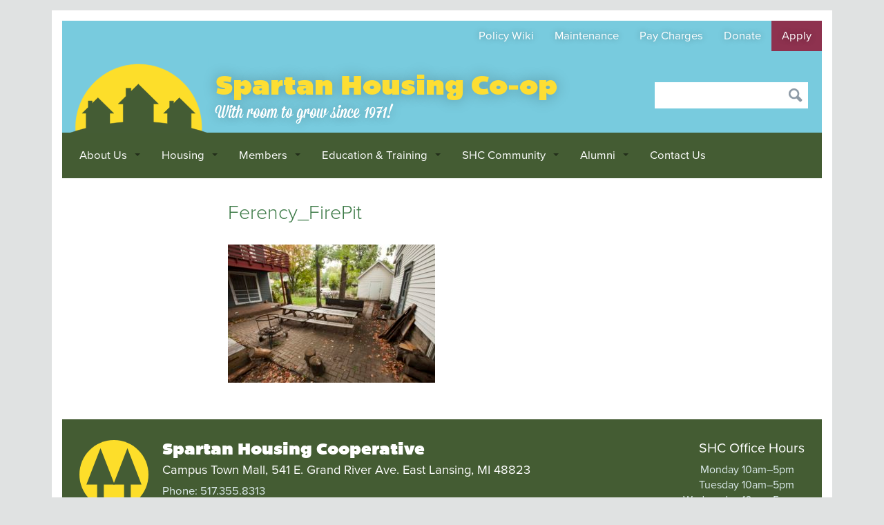

--- FILE ---
content_type: text/html; charset=UTF-8
request_url: https://www.spartan.coop/housing/our-houses/ferency/ferency_firepit-3/
body_size: 11548
content:
<!doctype html>
<html>
<head>
<!-- Global Site Tag (gtag.js) - Google Analytics -->
<script async src="https://www.googletagmanager.com/gtag/js?id=UA-70916025-8"></script>
<script>
  window.dataLayer = window.dataLayer || [];
  function gtag(){dataLayer.push(arguments)};
  gtag('js', new Date());

  gtag('config', 'UA-70916025-8');
</script>
<meta charset="utf-8">
<meta name="viewport" content="width=device-width, initial-scale=1, maximum-scale=1" />
<title>Ferency_FirePit - Spartan Housing Co-op Spartan Housing Co-op</title>
<link rel="stylesheet" href="https://www.spartan.coop/wp-content/themes/iccou/style.css" type="text/css" media="screen" />
<link href="https://www.spartan.coop/wp-content/themes/iccou/css/unslider.css" rel="stylesheet">
<link href="https://www.spartan.coop/wp-content/themes/iccou/css/responsive.css" rel="stylesheet">
<link rel="pingback" href="https://www.spartan.coop/xmlrpc.php" />
<meta name='robots' content='index, follow, max-image-preview:large, max-snippet:-1, max-video-preview:-1' />
	<style>img:is([sizes="auto" i], [sizes^="auto," i]) { contain-intrinsic-size: 3000px 1500px }</style>
	
	<!-- This site is optimized with the Yoast SEO plugin v26.2 - https://yoast.com/wordpress/plugins/seo/ -->
	<link rel="canonical" href="https://www.spartan.coop/housing/our-houses/ferency/ferency_firepit-3/" />
	<meta property="og:locale" content="en_US" />
	<meta property="og:type" content="article" />
	<meta property="og:title" content="Ferency_FirePit - Spartan Housing Co-op" />
	<meta property="og:url" content="https://www.spartan.coop/housing/our-houses/ferency/ferency_firepit-3/" />
	<meta property="og:site_name" content="Spartan Housing Co-op" />
	<meta property="article:publisher" content="https://www.facebook.com/spartandotcoop" />
	<meta property="og:image" content="https://www.spartan.coop/housing/our-houses/ferency/ferency_firepit-3" />
	<meta property="og:image:width" content="1000" />
	<meta property="og:image:height" content="667" />
	<meta property="og:image:type" content="image/jpeg" />
	<meta name="twitter:card" content="summary_large_image" />
	<meta name="twitter:site" content="@MSUSHC" />
	<script type="application/ld+json" class="yoast-schema-graph">{"@context":"https://schema.org","@graph":[{"@type":"WebPage","@id":"https://www.spartan.coop/housing/our-houses/ferency/ferency_firepit-3/","url":"https://www.spartan.coop/housing/our-houses/ferency/ferency_firepit-3/","name":"Ferency_FirePit - Spartan Housing Co-op","isPartOf":{"@id":"https://www.spartan.coop/#website"},"primaryImageOfPage":{"@id":"https://www.spartan.coop/housing/our-houses/ferency/ferency_firepit-3/#primaryimage"},"image":{"@id":"https://www.spartan.coop/housing/our-houses/ferency/ferency_firepit-3/#primaryimage"},"thumbnailUrl":"https://www.spartan.coop/wp-content/uploads/2020/08/1_Ferency_FirePit.jpg","datePublished":"2020-08-30T17:28:39+00:00","breadcrumb":{"@id":"https://www.spartan.coop/housing/our-houses/ferency/ferency_firepit-3/#breadcrumb"},"inLanguage":"en-US","potentialAction":[{"@type":"ReadAction","target":["https://www.spartan.coop/housing/our-houses/ferency/ferency_firepit-3/"]}]},{"@type":"ImageObject","inLanguage":"en-US","@id":"https://www.spartan.coop/housing/our-houses/ferency/ferency_firepit-3/#primaryimage","url":"https://www.spartan.coop/wp-content/uploads/2020/08/1_Ferency_FirePit.jpg","contentUrl":"https://www.spartan.coop/wp-content/uploads/2020/08/1_Ferency_FirePit.jpg","width":1000,"height":667},{"@type":"BreadcrumbList","@id":"https://www.spartan.coop/housing/our-houses/ferency/ferency_firepit-3/#breadcrumb","itemListElement":[{"@type":"ListItem","position":1,"name":"Home","item":"https://www.spartan.coop/"},{"@type":"ListItem","position":2,"name":"Housing","item":"https://www.spartan.coop/housing/"},{"@type":"ListItem","position":3,"name":"Our Houses","item":"https://www.spartan.coop/housing/our-houses/"},{"@type":"ListItem","position":4,"name":"Ferency","item":"https://www.spartan.coop/housing/our-houses/ferency/"},{"@type":"ListItem","position":5,"name":"Ferency_FirePit"}]},{"@type":"WebSite","@id":"https://www.spartan.coop/#website","url":"https://www.spartan.coop/","name":"Spartan Housing Co-op","description":"With room to grow since 1971!","publisher":{"@id":"https://www.spartan.coop/#organization"},"potentialAction":[{"@type":"SearchAction","target":{"@type":"EntryPoint","urlTemplate":"https://www.spartan.coop/?s={search_term_string}"},"query-input":{"@type":"PropertyValueSpecification","valueRequired":true,"valueName":"search_term_string"}}],"inLanguage":"en-US"},{"@type":"Organization","@id":"https://www.spartan.coop/#organization","name":"Spartan Housing Cooperative","url":"https://www.spartan.coop/","logo":{"@type":"ImageObject","inLanguage":"en-US","@id":"https://www.spartan.coop/#/schema/logo/image/","url":"https://www.spartan.coop/wp-content/uploads/2021/01/SiteIcon.png","contentUrl":"https://www.spartan.coop/wp-content/uploads/2021/01/SiteIcon.png","width":512,"height":512,"caption":"Spartan Housing Cooperative"},"image":{"@id":"https://www.spartan.coop/#/schema/logo/image/"},"sameAs":["https://www.facebook.com/spartandotcoop","https://x.com/MSUSHC","https://www.instagram.com/msu.shc/","https://www.youtube.com/channel/UC4djeVcx5gw-Biy-yMoNqZA"]}]}</script>
	<!-- / Yoast SEO plugin. -->


<link rel='dns-prefetch' href='//stats.wp.com' />
<link rel='dns-prefetch' href='//jetpack.wordpress.com' />
<link rel='dns-prefetch' href='//s0.wp.com' />
<link rel='dns-prefetch' href='//public-api.wordpress.com' />
<link rel='dns-prefetch' href='//0.gravatar.com' />
<link rel='dns-prefetch' href='//1.gravatar.com' />
<link rel='dns-prefetch' href='//2.gravatar.com' />
<link rel='dns-prefetch' href='//widgets.wp.com' />
<link rel='dns-prefetch' href='//v0.wordpress.com' />
<link rel='preconnect' href='//c0.wp.com' />
<style id='cf-frontend-style-inline-css' type='text/css'>
@font-face {
	font-family: 'Proxima Nova';
	font-weight: 400;
	font-display: auto;
	font-fallback: Arial, sans serif;
	src: url('https://www.spartan.coop/wp-content/uploads/2021/05/proxima-nova.woff2') format('woff2');
}
@font-face {
	font-family: 'Proxima Nova';
	font-weight: 600;
	font-display: auto;
	font-fallback: Arial, sans serif;
	src: url('https://www.spartan.coop/wp-content/uploads/2021/05/proxima-nova-semibold.woff2') format('woff2');
}
@font-face {
	font-family: 'Proxima Nova';
	font-weight: 300;
	font-display: auto;
	font-fallback: Arial, sans serif;
	src: url('https://www.spartan.coop/wp-content/uploads/2021/05/proxima-nova-light.woff2') format('woff2');
}
@font-face {
	font-family: 'Bemio';
	font-weight: 700;
	font-display: auto;
	font-fallback: Arial, sans serif;
	src: url('https://www.spartan.coop/wp-content/uploads/2021/05/bemio-webfont.woff2') format('woff2');
}
</style>
<link rel='stylesheet' id='wp-block-library-css' href='https://c0.wp.com/c/6.8.3/wp-includes/css/dist/block-library/style.min.css' type='text/css' media='all' />
<style id='classic-theme-styles-inline-css' type='text/css'>
/*! This file is auto-generated */
.wp-block-button__link{color:#fff;background-color:#32373c;border-radius:9999px;box-shadow:none;text-decoration:none;padding:calc(.667em + 2px) calc(1.333em + 2px);font-size:1.125em}.wp-block-file__button{background:#32373c;color:#fff;text-decoration:none}
</style>
<style id='pdfemb-pdf-embedder-viewer-style-inline-css' type='text/css'>
.wp-block-pdfemb-pdf-embedder-viewer{max-width:none}

</style>
<link rel='stylesheet' id='mediaelement-css' href='https://c0.wp.com/c/6.8.3/wp-includes/js/mediaelement/mediaelementplayer-legacy.min.css' type='text/css' media='all' />
<link rel='stylesheet' id='wp-mediaelement-css' href='https://c0.wp.com/c/6.8.3/wp-includes/js/mediaelement/wp-mediaelement.min.css' type='text/css' media='all' />
<style id='jetpack-sharing-buttons-style-inline-css' type='text/css'>
.jetpack-sharing-buttons__services-list{display:flex;flex-direction:row;flex-wrap:wrap;gap:0;list-style-type:none;margin:5px;padding:0}.jetpack-sharing-buttons__services-list.has-small-icon-size{font-size:12px}.jetpack-sharing-buttons__services-list.has-normal-icon-size{font-size:16px}.jetpack-sharing-buttons__services-list.has-large-icon-size{font-size:24px}.jetpack-sharing-buttons__services-list.has-huge-icon-size{font-size:36px}@media print{.jetpack-sharing-buttons__services-list{display:none!important}}.editor-styles-wrapper .wp-block-jetpack-sharing-buttons{gap:0;padding-inline-start:0}ul.jetpack-sharing-buttons__services-list.has-background{padding:1.25em 2.375em}
</style>
<style id='global-styles-inline-css' type='text/css'>
:root{--wp--preset--aspect-ratio--square: 1;--wp--preset--aspect-ratio--4-3: 4/3;--wp--preset--aspect-ratio--3-4: 3/4;--wp--preset--aspect-ratio--3-2: 3/2;--wp--preset--aspect-ratio--2-3: 2/3;--wp--preset--aspect-ratio--16-9: 16/9;--wp--preset--aspect-ratio--9-16: 9/16;--wp--preset--color--black: #000000;--wp--preset--color--cyan-bluish-gray: #abb8c3;--wp--preset--color--white: #ffffff;--wp--preset--color--pale-pink: #f78da7;--wp--preset--color--vivid-red: #cf2e2e;--wp--preset--color--luminous-vivid-orange: #ff6900;--wp--preset--color--luminous-vivid-amber: #fcb900;--wp--preset--color--light-green-cyan: #7bdcb5;--wp--preset--color--vivid-green-cyan: #00d084;--wp--preset--color--pale-cyan-blue: #8ed1fc;--wp--preset--color--vivid-cyan-blue: #0693e3;--wp--preset--color--vivid-purple: #9b51e0;--wp--preset--gradient--vivid-cyan-blue-to-vivid-purple: linear-gradient(135deg,rgba(6,147,227,1) 0%,rgb(155,81,224) 100%);--wp--preset--gradient--light-green-cyan-to-vivid-green-cyan: linear-gradient(135deg,rgb(122,220,180) 0%,rgb(0,208,130) 100%);--wp--preset--gradient--luminous-vivid-amber-to-luminous-vivid-orange: linear-gradient(135deg,rgba(252,185,0,1) 0%,rgba(255,105,0,1) 100%);--wp--preset--gradient--luminous-vivid-orange-to-vivid-red: linear-gradient(135deg,rgba(255,105,0,1) 0%,rgb(207,46,46) 100%);--wp--preset--gradient--very-light-gray-to-cyan-bluish-gray: linear-gradient(135deg,rgb(238,238,238) 0%,rgb(169,184,195) 100%);--wp--preset--gradient--cool-to-warm-spectrum: linear-gradient(135deg,rgb(74,234,220) 0%,rgb(151,120,209) 20%,rgb(207,42,186) 40%,rgb(238,44,130) 60%,rgb(251,105,98) 80%,rgb(254,248,76) 100%);--wp--preset--gradient--blush-light-purple: linear-gradient(135deg,rgb(255,206,236) 0%,rgb(152,150,240) 100%);--wp--preset--gradient--blush-bordeaux: linear-gradient(135deg,rgb(254,205,165) 0%,rgb(254,45,45) 50%,rgb(107,0,62) 100%);--wp--preset--gradient--luminous-dusk: linear-gradient(135deg,rgb(255,203,112) 0%,rgb(199,81,192) 50%,rgb(65,88,208) 100%);--wp--preset--gradient--pale-ocean: linear-gradient(135deg,rgb(255,245,203) 0%,rgb(182,227,212) 50%,rgb(51,167,181) 100%);--wp--preset--gradient--electric-grass: linear-gradient(135deg,rgb(202,248,128) 0%,rgb(113,206,126) 100%);--wp--preset--gradient--midnight: linear-gradient(135deg,rgb(2,3,129) 0%,rgb(40,116,252) 100%);--wp--preset--font-size--small: 13px;--wp--preset--font-size--medium: 20px;--wp--preset--font-size--large: 36px;--wp--preset--font-size--x-large: 42px;--wp--preset--spacing--20: 0.44rem;--wp--preset--spacing--30: 0.67rem;--wp--preset--spacing--40: 1rem;--wp--preset--spacing--50: 1.5rem;--wp--preset--spacing--60: 2.25rem;--wp--preset--spacing--70: 3.38rem;--wp--preset--spacing--80: 5.06rem;--wp--preset--shadow--natural: 6px 6px 9px rgba(0, 0, 0, 0.2);--wp--preset--shadow--deep: 12px 12px 50px rgba(0, 0, 0, 0.4);--wp--preset--shadow--sharp: 6px 6px 0px rgba(0, 0, 0, 0.2);--wp--preset--shadow--outlined: 6px 6px 0px -3px rgba(255, 255, 255, 1), 6px 6px rgba(0, 0, 0, 1);--wp--preset--shadow--crisp: 6px 6px 0px rgba(0, 0, 0, 1);}:where(.is-layout-flex){gap: 0.5em;}:where(.is-layout-grid){gap: 0.5em;}body .is-layout-flex{display: flex;}.is-layout-flex{flex-wrap: wrap;align-items: center;}.is-layout-flex > :is(*, div){margin: 0;}body .is-layout-grid{display: grid;}.is-layout-grid > :is(*, div){margin: 0;}:where(.wp-block-columns.is-layout-flex){gap: 2em;}:where(.wp-block-columns.is-layout-grid){gap: 2em;}:where(.wp-block-post-template.is-layout-flex){gap: 1.25em;}:where(.wp-block-post-template.is-layout-grid){gap: 1.25em;}.has-black-color{color: var(--wp--preset--color--black) !important;}.has-cyan-bluish-gray-color{color: var(--wp--preset--color--cyan-bluish-gray) !important;}.has-white-color{color: var(--wp--preset--color--white) !important;}.has-pale-pink-color{color: var(--wp--preset--color--pale-pink) !important;}.has-vivid-red-color{color: var(--wp--preset--color--vivid-red) !important;}.has-luminous-vivid-orange-color{color: var(--wp--preset--color--luminous-vivid-orange) !important;}.has-luminous-vivid-amber-color{color: var(--wp--preset--color--luminous-vivid-amber) !important;}.has-light-green-cyan-color{color: var(--wp--preset--color--light-green-cyan) !important;}.has-vivid-green-cyan-color{color: var(--wp--preset--color--vivid-green-cyan) !important;}.has-pale-cyan-blue-color{color: var(--wp--preset--color--pale-cyan-blue) !important;}.has-vivid-cyan-blue-color{color: var(--wp--preset--color--vivid-cyan-blue) !important;}.has-vivid-purple-color{color: var(--wp--preset--color--vivid-purple) !important;}.has-black-background-color{background-color: var(--wp--preset--color--black) !important;}.has-cyan-bluish-gray-background-color{background-color: var(--wp--preset--color--cyan-bluish-gray) !important;}.has-white-background-color{background-color: var(--wp--preset--color--white) !important;}.has-pale-pink-background-color{background-color: var(--wp--preset--color--pale-pink) !important;}.has-vivid-red-background-color{background-color: var(--wp--preset--color--vivid-red) !important;}.has-luminous-vivid-orange-background-color{background-color: var(--wp--preset--color--luminous-vivid-orange) !important;}.has-luminous-vivid-amber-background-color{background-color: var(--wp--preset--color--luminous-vivid-amber) !important;}.has-light-green-cyan-background-color{background-color: var(--wp--preset--color--light-green-cyan) !important;}.has-vivid-green-cyan-background-color{background-color: var(--wp--preset--color--vivid-green-cyan) !important;}.has-pale-cyan-blue-background-color{background-color: var(--wp--preset--color--pale-cyan-blue) !important;}.has-vivid-cyan-blue-background-color{background-color: var(--wp--preset--color--vivid-cyan-blue) !important;}.has-vivid-purple-background-color{background-color: var(--wp--preset--color--vivid-purple) !important;}.has-black-border-color{border-color: var(--wp--preset--color--black) !important;}.has-cyan-bluish-gray-border-color{border-color: var(--wp--preset--color--cyan-bluish-gray) !important;}.has-white-border-color{border-color: var(--wp--preset--color--white) !important;}.has-pale-pink-border-color{border-color: var(--wp--preset--color--pale-pink) !important;}.has-vivid-red-border-color{border-color: var(--wp--preset--color--vivid-red) !important;}.has-luminous-vivid-orange-border-color{border-color: var(--wp--preset--color--luminous-vivid-orange) !important;}.has-luminous-vivid-amber-border-color{border-color: var(--wp--preset--color--luminous-vivid-amber) !important;}.has-light-green-cyan-border-color{border-color: var(--wp--preset--color--light-green-cyan) !important;}.has-vivid-green-cyan-border-color{border-color: var(--wp--preset--color--vivid-green-cyan) !important;}.has-pale-cyan-blue-border-color{border-color: var(--wp--preset--color--pale-cyan-blue) !important;}.has-vivid-cyan-blue-border-color{border-color: var(--wp--preset--color--vivid-cyan-blue) !important;}.has-vivid-purple-border-color{border-color: var(--wp--preset--color--vivid-purple) !important;}.has-vivid-cyan-blue-to-vivid-purple-gradient-background{background: var(--wp--preset--gradient--vivid-cyan-blue-to-vivid-purple) !important;}.has-light-green-cyan-to-vivid-green-cyan-gradient-background{background: var(--wp--preset--gradient--light-green-cyan-to-vivid-green-cyan) !important;}.has-luminous-vivid-amber-to-luminous-vivid-orange-gradient-background{background: var(--wp--preset--gradient--luminous-vivid-amber-to-luminous-vivid-orange) !important;}.has-luminous-vivid-orange-to-vivid-red-gradient-background{background: var(--wp--preset--gradient--luminous-vivid-orange-to-vivid-red) !important;}.has-very-light-gray-to-cyan-bluish-gray-gradient-background{background: var(--wp--preset--gradient--very-light-gray-to-cyan-bluish-gray) !important;}.has-cool-to-warm-spectrum-gradient-background{background: var(--wp--preset--gradient--cool-to-warm-spectrum) !important;}.has-blush-light-purple-gradient-background{background: var(--wp--preset--gradient--blush-light-purple) !important;}.has-blush-bordeaux-gradient-background{background: var(--wp--preset--gradient--blush-bordeaux) !important;}.has-luminous-dusk-gradient-background{background: var(--wp--preset--gradient--luminous-dusk) !important;}.has-pale-ocean-gradient-background{background: var(--wp--preset--gradient--pale-ocean) !important;}.has-electric-grass-gradient-background{background: var(--wp--preset--gradient--electric-grass) !important;}.has-midnight-gradient-background{background: var(--wp--preset--gradient--midnight) !important;}.has-small-font-size{font-size: var(--wp--preset--font-size--small) !important;}.has-medium-font-size{font-size: var(--wp--preset--font-size--medium) !important;}.has-large-font-size{font-size: var(--wp--preset--font-size--large) !important;}.has-x-large-font-size{font-size: var(--wp--preset--font-size--x-large) !important;}
:where(.wp-block-post-template.is-layout-flex){gap: 1.25em;}:where(.wp-block-post-template.is-layout-grid){gap: 1.25em;}
:where(.wp-block-columns.is-layout-flex){gap: 2em;}:where(.wp-block-columns.is-layout-grid){gap: 2em;}
:root :where(.wp-block-pullquote){font-size: 1.5em;line-height: 1.6;}
</style>
<link rel='stylesheet' id='SMGP-global2-css-css' href='https://www.spartan.coop/wp-content/plugins/social-media-gallery-pro/css/global2.css?ver=6.8.3' type='text/css' media='all' />
<link rel='stylesheet' id='slb_core-css' href='https://www.spartan.coop/wp-content/plugins/simple-lightbox/client/css/app.css?ver=2.9.4' type='text/css' media='all' />
<link rel='stylesheet' id='tablepress-default-css' href='https://www.spartan.coop/wp-content/plugins/tablepress/css/build/default.css?ver=3.2.4' type='text/css' media='all' />
<link rel='stylesheet' id='open-sans-css' href='https://fonts.googleapis.com/css?family=Open+Sans%3A300italic%2C400italic%2C600italic%2C300%2C400%2C600&#038;subset=latin%2Clatin-ext&#038;display=fallback&#038;ver=6.8.3' type='text/css' media='all' />
<link rel='stylesheet' id='jetpack_likes-css' href='https://c0.wp.com/p/jetpack/15.1.1/modules/likes/style.css' type='text/css' media='all' />
<link rel='stylesheet' id='wpb_wmca_accordion_style-css' href='https://www.spartan.coop/wp-content/plugins/wpb-accordion-menu-or-category/assets/css/wpb_wmca_style.css?ver=1.0' type='text/css' media='all' />
<script type="text/javascript" src="https://c0.wp.com/c/6.8.3/wp-includes/js/jquery/jquery.min.js" id="jquery-core-js"></script>
<script type="text/javascript" src="https://c0.wp.com/c/6.8.3/wp-includes/js/jquery/jquery-migrate.min.js" id="jquery-migrate-js"></script>
<script type="text/javascript" src="https://www.spartan.coop/wp-content/plugins/dropdown-menu-widget/scripts/include.js?ver=6.8.3" id="dropdown-ie-support-js"></script>
<script type="text/javascript" src="https://www.spartan.coop/wp-content/plugins/flowpaper-lite-pdf-flipbook/assets/lity/lity.min.js" id="lity-js-js"></script>
<script></script><link rel="https://api.w.org/" href="https://www.spartan.coop/wp-json/" /><link rel="alternate" title="JSON" type="application/json" href="https://www.spartan.coop/wp-json/wp/v2/media/7198" /><link rel="EditURI" type="application/rsd+xml" title="RSD" href="https://www.spartan.coop/xmlrpc.php?rsd" />
<meta name="generator" content="WordPress 6.8.3" />
<link rel='shortlink' href='https://www.spartan.coop/?p=7198' />
<link rel="alternate" title="oEmbed (JSON)" type="application/json+oembed" href="https://www.spartan.coop/wp-json/oembed/1.0/embed?url=https%3A%2F%2Fwww.spartan.coop%2Fhousing%2Four-houses%2Fferency%2Fferency_firepit-3%2F" />
<link rel="alternate" title="oEmbed (XML)" type="text/xml+oembed" href="https://www.spartan.coop/wp-json/oembed/1.0/embed?url=https%3A%2F%2Fwww.spartan.coop%2Fhousing%2Four-houses%2Fferency%2Fferency_firepit-3%2F&#038;format=xml" />
	<style>img#wpstats{display:none}</style>
		<meta name="generator" content="Elementor 3.32.5; features: additional_custom_breakpoints; settings: css_print_method-external, google_font-enabled, font_display-auto">


<!-- Dropdown Menu Widget Styles by shailan (https://metinsaylan.com) v1.9.7 on wp6.8.3 -->
<link rel="stylesheet" href="https://www.spartan.coop/wp-content/plugins/dropdown-menu-widget/css/shailan-dropdown.min.css" type="text/css" />
<style type="text/css" media="all">
	ul.dropdown { white-space: nowrap; }
ul.dropdown li.parent>a{
	padding-right:25px;
}
ul.dropdown li.parent>a:after{
	content:""; position:absolute; top: 45%; right:6px;width:0;height:0;
	border-top:4px solid rgba(0,0,0,0.5);border-right:4px solid transparent;border-left:4px solid transparent }
ul.dropdown li.parent:hover>a:after{
	content:"";position:absolute; top: 45%; right:6px; width:0; height:0;
	border-top:4px solid rgba(0,0,0,0.5);border-right:4px solid transparent;border-left:4px solid transparent }
ul.dropdown li li.parent>a:after{
	content:"";position:absolute;top: 40%; right:5px;width:0;height:0;
	border-left:4px solid rgba(0,0,0,0.5);border-top:4px solid transparent;border-bottom:4px solid transparent }
ul.dropdown li li.parent:hover>a:after{
	content:"";position:absolute;top: 40%; right:5px;width:0;height:0;
	border-left:4px solid rgba(0,0,0,0.5);border-top:4px solid transparent;border-bottom:4px solid transparent }


</style>
<!-- /Dropdown Menu Widget Styles -->

 			<style>
				.e-con.e-parent:nth-of-type(n+4):not(.e-lazyloaded):not(.e-no-lazyload),
				.e-con.e-parent:nth-of-type(n+4):not(.e-lazyloaded):not(.e-no-lazyload) * {
					background-image: none !important;
				}
				@media screen and (max-height: 1024px) {
					.e-con.e-parent:nth-of-type(n+3):not(.e-lazyloaded):not(.e-no-lazyload),
					.e-con.e-parent:nth-of-type(n+3):not(.e-lazyloaded):not(.e-no-lazyload) * {
						background-image: none !important;
					}
				}
				@media screen and (max-height: 640px) {
					.e-con.e-parent:nth-of-type(n+2):not(.e-lazyloaded):not(.e-no-lazyload),
					.e-con.e-parent:nth-of-type(n+2):not(.e-lazyloaded):not(.e-no-lazyload) * {
						background-image: none !important;
					}
				}
			</style>
			<meta name="generator" content="Powered by WPBakery Page Builder - drag and drop page builder for WordPress."/>
<link rel="icon" href="https://www.spartan.coop/wp-content/uploads/2021/01/cropped-SiteIcon-32x32.png" sizes="32x32" />
<link rel="icon" href="https://www.spartan.coop/wp-content/uploads/2021/01/cropped-SiteIcon-192x192.png" sizes="192x192" />
<link rel="apple-touch-icon" href="https://www.spartan.coop/wp-content/uploads/2021/01/cropped-SiteIcon-180x180.png" />
<meta name="msapplication-TileImage" content="https://www.spartan.coop/wp-content/uploads/2021/01/cropped-SiteIcon-270x270.png" />
<noscript><style> .wpb_animate_when_almost_visible { opacity: 1; }</style></noscript><script src="https://www.spartan.coop/wp-content/themes/iccou/js/unslider-min.js" type="text/javascript"></script>
<script src="//cdn.jsdelivr.net/velocity/1.2.3/velocity.min.js"></script>
<script src="//stephen.band/jquery.event.move/js/jquery.event.move.js"></script>
<script src="//stephen.band/jquery.event.swipe/js/jquery.event.swipe.js"></script>
<script src="https://www.spartan.coop/wp-content/themes/iccou/js/scripts.js" type="text/javascript"></script>
</head>
<body class="attachment wp-singular attachment-template-default attachmentid-7198 attachment-jpeg wp-theme-iccou metaslider-plugin wpb-js-composer js-comp-ver-8.6.1 vc_responsive elementor-default elementor-kit-10001">

<div class="container" id="top">
	<header class="site-header">
		<div class="blue-bar">
			<nav class="secondary">
				<div class="menu-quick-links-container"><ul id="menu-quick-links" class="menu"><li id="menu-item-6488" class="menu-item menu-item-type-custom menu-item-object-custom menu-item-6488"><a href="https://wiki.spartan.coop/">Policy Wiki</a></li>
<li id="menu-item-9572" class="menu-item menu-item-type-post_type menu-item-object-page menu-item-9572"><a href="https://www.spartan.coop/maintenance/maintenance-requests/">Maintenance</a></li>
<li id="menu-item-14" class="menu-item menu-item-type-custom menu-item-object-custom menu-item-14"><a target="_blank" href="https://shc.appfolio.com/connect/">Pay Charges</a></li>
<li id="menu-item-13" class="menu-item menu-item-type-custom menu-item-object-custom menu-item-13"><a href="https://www.spartan.coop/alumni/make-a-gift/">Donate</a></li>
<li id="menu-item-15" class="login menu-item menu-item-type-custom menu-item-object-custom menu-item-15"><a href="/apply">Apply</a></li>
</ul></div>			</nav>
		</div>

		<div class="background">
			<a href="https://www.spartan.coop" title="Homepage" class="logo"><img src="https://www.spartan.coop/wp-content/themes/iccou/images/shc-houses.svg" alt="MSU Student Housing Co-ops"/></a>
			<div class="name">
				<div class="site-name"><a href="https://www.spartan.coop" title="Return to Homepage">Spartan Housing Co-op</a></div>
				<div class="site-tagline">With room to grow since 1971!</div>
			</div>
      <div class="search">
				<form method="get" id="searchform" action="https://www.spartan.coop/">
					<input name="s" type="text" id="s" value="" />
					<input type="image" src="https://www.spartan.coop/wp-content/themes/iccou/images/icon-search.png" value="Search" />
				</form>
			</div>
			<div class="clear"></div>
		</div>

		<nav class="topnav"><div class="widget shailan-dropdown-menu-widget">
<div class="shailan-dropdown-menu" ><ul id="menu-main-navigation" class="dropdown dropdown-horizontal dropdown-align-center"><li id="menu-item-6416" class="menu-item menu-item-type-post_type menu-item-object-page menu-item-has-children menu-item-6416"><a href="https://www.spartan.coop/about-us/">About Us</a>
<ul class="sub-menu">
	<li id="menu-item-6420" class="menu-item menu-item-type-post_type menu-item-object-page menu-item-6420"><a href="https://www.spartan.coop/about-us/what-is-a-co-op/">What is a Co-op?</a></li>
	<li id="menu-item-6418" class="menu-item menu-item-type-post_type menu-item-object-page menu-item-6418"><a href="https://www.spartan.coop/about-us/coop-principles/">Cooperative Principles</a></li>
	<li id="menu-item-6419" class="menu-item menu-item-type-post_type menu-item-object-page menu-item-6419"><a href="https://www.spartan.coop/about-us/mission-and-purpose/">Mission &#038; Purpose</a></li>
	<li id="menu-item-6417" class="menu-item menu-item-type-post_type menu-item-object-page menu-item-6417"><a href="https://www.spartan.coop/about-us/our-history/">Our History</a></li>
	<li id="menu-item-9745" class="menu-item menu-item-type-post_type menu-item-object-page menu-item-9745"><a href="https://www.spartan.coop/frequently-asked-questions/">Frequently Asked Questions</a></li>
</ul>
</li>
<li id="menu-item-35" class="menu-item menu-item-type-post_type menu-item-object-page menu-item-has-children menu-item-35"><a href="https://www.spartan.coop/housing/">Housing</a>
<ul class="sub-menu">
	<li id="menu-item-829" class="menu-item menu-item-type-post_type menu-item-object-page menu-item-has-children menu-item-829"><a href="https://www.spartan.coop/housing/our-houses/">Our Houses</a>
	<ul class="sub-menu">
		<li id="menu-item-6611" class="menu-item menu-item-type-post_type menu-item-object-page menu-item-6611"><a href="https://www.spartan.coop/housing/our-houses/apollo/">Apollo</a></li>
		<li id="menu-item-6612" class="menu-item menu-item-type-post_type menu-item-object-page menu-item-6612"><a href="https://www.spartan.coop/housing/our-houses/beal/">Beal</a></li>
		<li id="menu-item-6608" class="menu-item menu-item-type-post_type menu-item-object-page menu-item-6608"><a href="https://www.spartan.coop/housing/our-houses/bower/">Bower</a></li>
		<li id="menu-item-6607" class="menu-item menu-item-type-post_type menu-item-object-page menu-item-6607"><a href="https://www.spartan.coop/housing/our-houses/bowie/">Bowie</a></li>
		<li id="menu-item-6609" class="menu-item menu-item-type-post_type menu-item-object-page menu-item-6609"><a href="https://www.spartan.coop/housing/our-houses/ferency/">Ferency</a></li>
		<li id="menu-item-6605" class="menu-item menu-item-type-post_type menu-item-object-page menu-item-6605"><a href="https://www.spartan.coop/housing/our-houses/harambee/">Harambee</a></li>
		<li id="menu-item-6610" class="menu-item menu-item-type-post_type menu-item-object-page menu-item-6610"><a href="https://www.spartan.coop/housing/our-houses/hedrick/">Hedrick</a></li>
		<li id="menu-item-6619" class="menu-item menu-item-type-post_type menu-item-object-page menu-item-6619"><a href="https://www.spartan.coop/housing/our-houses/howland/">Howland</a></li>
		<li id="menu-item-6618" class="menu-item menu-item-type-post_type menu-item-object-page menu-item-6618"><a href="https://www.spartan.coop/housing/our-houses/miles-davis/">Miles Davis</a></li>
		<li id="menu-item-6617" class="menu-item menu-item-type-post_type menu-item-object-page menu-item-6617"><a href="https://www.spartan.coop/housing/our-houses/new-community/">New Community</a></li>
		<li id="menu-item-6615" class="menu-item menu-item-type-post_type menu-item-object-page menu-item-6615"><a href="https://www.spartan.coop/housing/our-houses/orion/">Orion</a></li>
		<li id="menu-item-7711" class="menu-item menu-item-type-post_type menu-item-object-page menu-item-7711"><a href="https://www.spartan.coop/housing/our-houses/phoenix/">Phoenix</a></li>
		<li id="menu-item-6616" class="menu-item menu-item-type-post_type menu-item-object-page menu-item-6616"><a href="https://www.spartan.coop/housing/our-houses/raft-hill/">Raft Hill</a></li>
		<li id="menu-item-6606" class="menu-item menu-item-type-post_type menu-item-object-page menu-item-6606"><a href="https://www.spartan.coop/housing/our-houses/rivendell/">Rivendell</a></li>
		<li id="menu-item-6604" class="menu-item menu-item-type-post_type menu-item-object-page menu-item-6604"><a href="https://www.spartan.coop/housing/our-houses/shire/">Shire</a></li>
		<li id="menu-item-6614" class="menu-item menu-item-type-post_type menu-item-object-page menu-item-6614"><a href="https://www.spartan.coop/housing/our-houses/toad-lane/">Toad Lane</a></li>
		<li id="menu-item-6613" class="menu-item menu-item-type-post_type menu-item-object-page menu-item-6613"><a href="https://www.spartan.coop/housing/our-houses/vesta/">Vesta</a></li>
		<li id="menu-item-10163" class="menu-item menu-item-type-post_type menu-item-object-page menu-item-10163"><a href="https://www.spartan.coop/131-whitehills/">(Coming Soon) 131 Whitehills</a></li>
	</ul>
</li>
	<li id="menu-item-6620" class="menu-item menu-item-type-post_type menu-item-object-page menu-item-6620"><a href="https://www.spartan.coop/room-availability/">Room Availability</a></li>
	<li id="menu-item-759" class="menu-item menu-item-type-post_type menu-item-object-page menu-item-759"><a href="https://www.spartan.coop/apply/">Online Housing Application</a></li>
	<li id="menu-item-2923" class="menu-item menu-item-type-post_type menu-item-object-page menu-item-2923"><a href="https://www.spartan.coop/housing/contract/">SHC Membership Contract</a></li>
	<li id="menu-item-2924" class="menu-item menu-item-type-post_type menu-item-object-page menu-item-2924"><a href="https://www.spartan.coop/housing/contract-release-information/">SHC Contract Release Information</a></li>
</ul>
</li>
<li id="menu-item-34" class="menu-item menu-item-type-post_type menu-item-object-page menu-item-has-children menu-item-34"><a href="https://www.spartan.coop/members/">Members</a>
<ul class="sub-menu">
	<li id="menu-item-9620" class="menu-item menu-item-type-post_type menu-item-object-page menu-item-9620"><a href="https://www.spartan.coop/policies/">Featured Policies</a></li>
	<li id="menu-item-267" class="menu-item menu-item-type-post_type menu-item-object-page menu-item-has-children menu-item-267"><a href="https://www.spartan.coop/members/governance/">Governance</a>
	<ul class="sub-menu">
		<li id="menu-item-2139" class="menu-item menu-item-type-post_type menu-item-object-page menu-item-2139"><a href="https://www.spartan.coop/members/governance/articles-incorporation-laws/">Articles of Incorporation &#038; Bylaws</a></li>
		<li id="menu-item-2144" class="menu-item menu-item-type-post_type menu-item-object-page menu-item-2144"><a href="https://www.spartan.coop/members/governance/policy-manual/">Board Policy Manual</a></li>
		<li id="menu-item-2284" class="menu-item menu-item-type-post_type menu-item-object-page menu-item-2284"><a href="https://www.spartan.coop/members/governance/house-constitutions/">House Constitutions</a></li>
	</ul>
</li>
	<li id="menu-item-266" class="menu-item menu-item-type-post_type menu-item-object-page menu-item-has-children menu-item-266"><a href="https://www.spartan.coop/members/finances/">Finances</a>
	<ul class="sub-menu">
		<li id="menu-item-4959" class="menu-item menu-item-type-post_type menu-item-object-page menu-item-4959"><a href="https://www.spartan.coop/members/finances/financial-reports/">Financial Data and Reports</a></li>
	</ul>
</li>
	<li id="menu-item-9710" class="menu-item menu-item-type-post_type menu-item-object-page menu-item-has-children menu-item-9710"><a href="https://www.spartan.coop/maintenance/">Maintenance</a>
	<ul class="sub-menu">
		<li id="menu-item-3732" class="menu-item menu-item-type-post_type menu-item-object-page menu-item-3732"><a href="https://www.spartan.coop/maintenance/maintenance-requests/">Maintenance Requests</a></li>
		<li id="menu-item-9716" class="menu-item menu-item-type-post_type menu-item-object-page menu-item-9716"><a href="https://www.spartan.coop/maintenance/emergencies/">Emergencies</a></li>
		<li id="menu-item-9728" class="menu-item menu-item-type-post_type menu-item-object-page menu-item-9728"><a href="https://www.spartan.coop/?page_id=9723">Resources</a></li>
		<li id="menu-item-9720" class="menu-item menu-item-type-post_type menu-item-object-page menu-item-9720"><a href="https://www.spartan.coop/maintenance/contacts/">Contacts</a></li>
	</ul>
</li>
	<li id="menu-item-3726" class="menu-item menu-item-type-post_type menu-item-object-page menu-item-has-children menu-item-3726"><a href="https://www.spartan.coop/members/resources/">Resources</a>
	<ul class="sub-menu">
		<li id="menu-item-8850" class="menu-item menu-item-type-post_type menu-item-object-page menu-item-8850"><a href="https://www.spartan.coop/nmo/">New Member Orientation</a></li>
		<li id="menu-item-3937" class="menu-item menu-item-type-post_type menu-item-object-page menu-item-3937"><a href="https://www.spartan.coop/members/resources/conflict-resolution/">Conflict Resolution Training</a></li>
		<li id="menu-item-933" class="menu-item menu-item-type-post_type menu-item-object-page menu-item-933"><a href="https://www.spartan.coop/members/resources/sustainability/">Sustainability</a></li>
		<li id="menu-item-4260" class="menu-item menu-item-type-post_type menu-item-object-page menu-item-4260"><a href="https://www.spartan.coop/members/resources/library/">SHC Borrowing Library</a></li>
		<li id="menu-item-8788" class="menu-item menu-item-type-post_type menu-item-object-page menu-item-8788"><a href="https://www.spartan.coop/?page_id=8785">COVID-19 Information and Support</a></li>
		<li id="menu-item-9817" class="menu-item menu-item-type-custom menu-item-object-custom menu-item-9817"><a target="_blank" href="https://wiki.spartan.coop/">Policy Wiki</a></li>
	</ul>
</li>
	<li id="menu-item-8797" class="menu-item menu-item-type-post_type menu-item-object-page menu-item-8797"><a href="https://www.spartan.coop/forms-and-documents/">Forms and Documents</a></li>
</ul>
</li>
<li id="menu-item-33" class="menu-item menu-item-type-post_type menu-item-object-page menu-item-has-children menu-item-33"><a href="https://www.spartan.coop/education-training/">Education &#038; Training</a>
<ul class="sub-menu">
	<li id="menu-item-273" class="menu-item menu-item-type-post_type menu-item-object-page menu-item-273"><a href="https://www.spartan.coop/education-training/new-member-info/">New Member Info</a></li>
	<li id="menu-item-3494" class="menu-item menu-item-type-post_type menu-item-object-page menu-item-3494"><a href="https://www.spartan.coop/education-training/cooperatives-101/">Cooperatives 101</a></li>
	<li id="menu-item-1342" class="menu-item menu-item-type-post_type menu-item-object-page menu-item-1342"><a href="https://www.spartan.coop/education-training/external-resources/">External Resources</a></li>
</ul>
</li>
<li id="menu-item-32" class="menu-item menu-item-type-post_type menu-item-object-page menu-item-has-children menu-item-32"><a href="https://www.spartan.coop/shc-community/">SHC Community</a>
<ul class="sub-menu">
	<li id="menu-item-144" class="menu-item menu-item-type-post_type menu-item-object-page menu-item-144"><a href="https://www.spartan.coop/?page_id=141">News</a></li>
	<li id="menu-item-3616" class="menu-item menu-item-type-post_type menu-item-object-page menu-item-3616"><a href="https://www.spartan.coop/shc-community/pine-press/">Pine Press</a></li>
	<li id="menu-item-10275" class="menu-item menu-item-type-post_type menu-item-object-page menu-item-10275"><a href="https://www.spartan.coop/shc-community/calendar/">Calendar</a></li>
	<li id="menu-item-250" class="menu-item menu-item-type-post_type menu-item-object-page menu-item-has-children menu-item-250"><a href="https://www.spartan.coop/shc-community/staff/">Staff</a>
	<ul class="sub-menu">
		<li id="menu-item-5305" class="menu-item menu-item-type-post_type menu-item-object-page menu-item-5305"><a href="https://www.spartan.coop/shc-community/staff/vista/">Americorps VISTA</a></li>
	</ul>
</li>
</ul>
</li>
<li id="menu-item-31" class="menu-item menu-item-type-post_type menu-item-object-page menu-item-has-children menu-item-31"><a href="https://www.spartan.coop/alumni/">Alumni</a>
<ul class="sub-menu">
	<li id="menu-item-360" class="menu-item menu-item-type-post_type menu-item-object-page menu-item-360"><a href="https://www.spartan.coop/alumni/update-your-profile/">Update Your Contact Information</a></li>
	<li id="menu-item-11268" class="menu-item menu-item-type-post_type menu-item-object-page menu-item-11268"><a href="https://www.spartan.coop/?page_id=280">Learn About Alumni Events</a></li>
	<li id="menu-item-359" class="menu-item menu-item-type-post_type menu-item-object-page menu-item-359"><a href="https://www.spartan.coop/alumni/make-a-gift/">Make a Gift</a></li>
</ul>
</li>
<li id="menu-item-30" class="menu-item menu-item-type-post_type menu-item-object-page menu-item-30"><a href="https://www.spartan.coop/contact-us/">Contact Us</a></li>
</ul>
</div>              </div>

<!-- Dropdown Menu Widget Effects by shailan (https://metinsaylan.com) v1.9.7 on wp6.8.3 -->
<script type="text/javascript">/* <![CDATA[ */
jQuery(document).ready(function($) { 

  var config = {
	over : function(){	$(this).find("ul:first").slideDown('fast'); },
	out : function(){	$(this).find("ul:first").slideUp('fast'); },
	timeout : 100  }

  $(".dropdown li").hoverIntent( config );
		
});
/* ]]> */</script>
<!-- /Dropdown Menu Widget Effects -->

         </nav>

		<!-- Mobile navigation -->
		<div class="nav-button"><img src="https://www.spartan.coop/wp-content/themes/iccou/images/mobile-nav-button.png" width="30" height="20" alt="Mobile Navigation"/></div>
		<nav class="mobile">
			<div class="mobile-search">
				<form method="get" id="searchform" action="https://www.spartan.coop/">
					<input name="s" type="text" id="s" value="" placeholder="Search" />
					<input type="image" src="https://www.spartan.coop/wp-content/themes/iccou/images/icon-search.png" value="Search" />
				</form>
			</div>
			
		<div id="wpb_wcma_menu_518" class="wpb_category_n_menu_accordion">
			<ul id="menu-main-navigation-1" class="wpb_accordion_menu"><li class="menu-item menu-item-type-post_type menu-item-object-page menu-item-has-children menu-item-6416"><a href="https://www.spartan.coop/about-us/">About Us</a>
<ul class="sub-menu">
	<li class="menu-item menu-item-type-post_type menu-item-object-page menu-item-6420"><a href="https://www.spartan.coop/about-us/what-is-a-co-op/">What is a Co-op?</a></li>
	<li class="menu-item menu-item-type-post_type menu-item-object-page menu-item-6418"><a href="https://www.spartan.coop/about-us/coop-principles/">Cooperative Principles</a></li>
	<li class="menu-item menu-item-type-post_type menu-item-object-page menu-item-6419"><a href="https://www.spartan.coop/about-us/mission-and-purpose/">Mission &#038; Purpose</a></li>
	<li class="menu-item menu-item-type-post_type menu-item-object-page menu-item-6417"><a href="https://www.spartan.coop/about-us/our-history/">Our History</a></li>
	<li class="menu-item menu-item-type-post_type menu-item-object-page menu-item-9745"><a href="https://www.spartan.coop/frequently-asked-questions/">Frequently Asked Questions</a></li>
</ul>
</li>
<li class="menu-item menu-item-type-post_type menu-item-object-page menu-item-has-children menu-item-35"><a href="https://www.spartan.coop/housing/">Housing</a>
<ul class="sub-menu">
	<li class="menu-item menu-item-type-post_type menu-item-object-page menu-item-has-children menu-item-829"><a href="https://www.spartan.coop/housing/our-houses/">Our Houses</a>
	<ul class="sub-menu">
		<li class="menu-item menu-item-type-post_type menu-item-object-page menu-item-6611"><a href="https://www.spartan.coop/housing/our-houses/apollo/">Apollo</a></li>
		<li class="menu-item menu-item-type-post_type menu-item-object-page menu-item-6612"><a href="https://www.spartan.coop/housing/our-houses/beal/">Beal</a></li>
		<li class="menu-item menu-item-type-post_type menu-item-object-page menu-item-6608"><a href="https://www.spartan.coop/housing/our-houses/bower/">Bower</a></li>
		<li class="menu-item menu-item-type-post_type menu-item-object-page menu-item-6607"><a href="https://www.spartan.coop/housing/our-houses/bowie/">Bowie</a></li>
		<li class="menu-item menu-item-type-post_type menu-item-object-page menu-item-6609"><a href="https://www.spartan.coop/housing/our-houses/ferency/">Ferency</a></li>
		<li class="menu-item menu-item-type-post_type menu-item-object-page menu-item-6605"><a href="https://www.spartan.coop/housing/our-houses/harambee/">Harambee</a></li>
		<li class="menu-item menu-item-type-post_type menu-item-object-page menu-item-6610"><a href="https://www.spartan.coop/housing/our-houses/hedrick/">Hedrick</a></li>
		<li class="menu-item menu-item-type-post_type menu-item-object-page menu-item-6619"><a href="https://www.spartan.coop/housing/our-houses/howland/">Howland</a></li>
		<li class="menu-item menu-item-type-post_type menu-item-object-page menu-item-6618"><a href="https://www.spartan.coop/housing/our-houses/miles-davis/">Miles Davis</a></li>
		<li class="menu-item menu-item-type-post_type menu-item-object-page menu-item-6617"><a href="https://www.spartan.coop/housing/our-houses/new-community/">New Community</a></li>
		<li class="menu-item menu-item-type-post_type menu-item-object-page menu-item-6615"><a href="https://www.spartan.coop/housing/our-houses/orion/">Orion</a></li>
		<li class="menu-item menu-item-type-post_type menu-item-object-page menu-item-7711"><a href="https://www.spartan.coop/housing/our-houses/phoenix/">Phoenix</a></li>
		<li class="menu-item menu-item-type-post_type menu-item-object-page menu-item-6616"><a href="https://www.spartan.coop/housing/our-houses/raft-hill/">Raft Hill</a></li>
		<li class="menu-item menu-item-type-post_type menu-item-object-page menu-item-6606"><a href="https://www.spartan.coop/housing/our-houses/rivendell/">Rivendell</a></li>
		<li class="menu-item menu-item-type-post_type menu-item-object-page menu-item-6604"><a href="https://www.spartan.coop/housing/our-houses/shire/">Shire</a></li>
		<li class="menu-item menu-item-type-post_type menu-item-object-page menu-item-6614"><a href="https://www.spartan.coop/housing/our-houses/toad-lane/">Toad Lane</a></li>
		<li class="menu-item menu-item-type-post_type menu-item-object-page menu-item-6613"><a href="https://www.spartan.coop/housing/our-houses/vesta/">Vesta</a></li>
		<li class="menu-item menu-item-type-post_type menu-item-object-page menu-item-10163"><a href="https://www.spartan.coop/131-whitehills/">(Coming Soon) 131 Whitehills</a></li>
	</ul>
</li>
	<li class="menu-item menu-item-type-post_type menu-item-object-page menu-item-6620"><a href="https://www.spartan.coop/room-availability/">Room Availability</a></li>
	<li class="menu-item menu-item-type-post_type menu-item-object-page menu-item-759"><a href="https://www.spartan.coop/apply/">Online Housing Application</a></li>
	<li class="menu-item menu-item-type-post_type menu-item-object-page menu-item-2923"><a href="https://www.spartan.coop/housing/contract/">SHC Membership Contract</a></li>
	<li class="menu-item menu-item-type-post_type menu-item-object-page menu-item-2924"><a href="https://www.spartan.coop/housing/contract-release-information/">SHC Contract Release Information</a></li>
</ul>
</li>
<li class="menu-item menu-item-type-post_type menu-item-object-page menu-item-has-children menu-item-34"><a href="https://www.spartan.coop/members/">Members</a>
<ul class="sub-menu">
	<li class="menu-item menu-item-type-post_type menu-item-object-page menu-item-9620"><a href="https://www.spartan.coop/policies/">Featured Policies</a></li>
	<li class="menu-item menu-item-type-post_type menu-item-object-page menu-item-has-children menu-item-267"><a href="https://www.spartan.coop/members/governance/">Governance</a>
	<ul class="sub-menu">
		<li class="menu-item menu-item-type-post_type menu-item-object-page menu-item-2139"><a href="https://www.spartan.coop/members/governance/articles-incorporation-laws/">Articles of Incorporation &#038; Bylaws</a></li>
		<li class="menu-item menu-item-type-post_type menu-item-object-page menu-item-2144"><a href="https://www.spartan.coop/members/governance/policy-manual/">Board Policy Manual</a></li>
		<li class="menu-item menu-item-type-post_type menu-item-object-page menu-item-2284"><a href="https://www.spartan.coop/members/governance/house-constitutions/">House Constitutions</a></li>
	</ul>
</li>
	<li class="menu-item menu-item-type-post_type menu-item-object-page menu-item-has-children menu-item-266"><a href="https://www.spartan.coop/members/finances/">Finances</a>
	<ul class="sub-menu">
		<li class="menu-item menu-item-type-post_type menu-item-object-page menu-item-4959"><a href="https://www.spartan.coop/members/finances/financial-reports/">Financial Data and Reports</a></li>
	</ul>
</li>
	<li class="menu-item menu-item-type-post_type menu-item-object-page menu-item-has-children menu-item-9710"><a href="https://www.spartan.coop/maintenance/">Maintenance</a>
	<ul class="sub-menu">
		<li class="menu-item menu-item-type-post_type menu-item-object-page menu-item-3732"><a href="https://www.spartan.coop/maintenance/maintenance-requests/">Maintenance Requests</a></li>
		<li class="menu-item menu-item-type-post_type menu-item-object-page menu-item-9716"><a href="https://www.spartan.coop/maintenance/emergencies/">Emergencies</a></li>
		<li class="menu-item menu-item-type-post_type menu-item-object-page menu-item-9728"><a href="https://www.spartan.coop/?page_id=9723">Resources</a></li>
		<li class="menu-item menu-item-type-post_type menu-item-object-page menu-item-9720"><a href="https://www.spartan.coop/maintenance/contacts/">Contacts</a></li>
	</ul>
</li>
	<li class="menu-item menu-item-type-post_type menu-item-object-page menu-item-has-children menu-item-3726"><a href="https://www.spartan.coop/members/resources/">Resources</a>
	<ul class="sub-menu">
		<li class="menu-item menu-item-type-post_type menu-item-object-page menu-item-8850"><a href="https://www.spartan.coop/nmo/">New Member Orientation</a></li>
		<li class="menu-item menu-item-type-post_type menu-item-object-page menu-item-3937"><a href="https://www.spartan.coop/members/resources/conflict-resolution/">Conflict Resolution Training</a></li>
		<li class="menu-item menu-item-type-post_type menu-item-object-page menu-item-933"><a href="https://www.spartan.coop/members/resources/sustainability/">Sustainability</a></li>
		<li class="menu-item menu-item-type-post_type menu-item-object-page menu-item-4260"><a href="https://www.spartan.coop/members/resources/library/">SHC Borrowing Library</a></li>
		<li class="menu-item menu-item-type-post_type menu-item-object-page menu-item-8788"><a href="https://www.spartan.coop/?page_id=8785">COVID-19 Information and Support</a></li>
		<li class="menu-item menu-item-type-custom menu-item-object-custom menu-item-9817"><a target="_blank" href="https://wiki.spartan.coop/">Policy Wiki</a></li>
	</ul>
</li>
	<li class="menu-item menu-item-type-post_type menu-item-object-page menu-item-8797"><a href="https://www.spartan.coop/forms-and-documents/">Forms and Documents</a></li>
</ul>
</li>
<li class="menu-item menu-item-type-post_type menu-item-object-page menu-item-has-children menu-item-33"><a href="https://www.spartan.coop/education-training/">Education &#038; Training</a>
<ul class="sub-menu">
	<li class="menu-item menu-item-type-post_type menu-item-object-page menu-item-273"><a href="https://www.spartan.coop/education-training/new-member-info/">New Member Info</a></li>
	<li class="menu-item menu-item-type-post_type menu-item-object-page menu-item-3494"><a href="https://www.spartan.coop/education-training/cooperatives-101/">Cooperatives 101</a></li>
	<li class="menu-item menu-item-type-post_type menu-item-object-page menu-item-1342"><a href="https://www.spartan.coop/education-training/external-resources/">External Resources</a></li>
</ul>
</li>
<li class="menu-item menu-item-type-post_type menu-item-object-page menu-item-has-children menu-item-32"><a href="https://www.spartan.coop/shc-community/">SHC Community</a>
<ul class="sub-menu">
	<li class="menu-item menu-item-type-post_type menu-item-object-page menu-item-144"><a href="https://www.spartan.coop/?page_id=141">News</a></li>
	<li class="menu-item menu-item-type-post_type menu-item-object-page menu-item-3616"><a href="https://www.spartan.coop/shc-community/pine-press/">Pine Press</a></li>
	<li class="menu-item menu-item-type-post_type menu-item-object-page menu-item-10275"><a href="https://www.spartan.coop/shc-community/calendar/">Calendar</a></li>
	<li class="menu-item menu-item-type-post_type menu-item-object-page menu-item-has-children menu-item-250"><a href="https://www.spartan.coop/shc-community/staff/">Staff</a>
	<ul class="sub-menu">
		<li class="menu-item menu-item-type-post_type menu-item-object-page menu-item-5305"><a href="https://www.spartan.coop/shc-community/staff/vista/">Americorps VISTA</a></li>
	</ul>
</li>
</ul>
</li>
<li class="menu-item menu-item-type-post_type menu-item-object-page menu-item-has-children menu-item-31"><a href="https://www.spartan.coop/alumni/">Alumni</a>
<ul class="sub-menu">
	<li class="menu-item menu-item-type-post_type menu-item-object-page menu-item-360"><a href="https://www.spartan.coop/alumni/update-your-profile/">Update Your Contact Information</a></li>
	<li class="menu-item menu-item-type-post_type menu-item-object-page menu-item-11268"><a href="https://www.spartan.coop/?page_id=280">Learn About Alumni Events</a></li>
	<li class="menu-item menu-item-type-post_type menu-item-object-page menu-item-359"><a href="https://www.spartan.coop/alumni/make-a-gift/">Make a Gift</a></li>
</ul>
</li>
<li class="menu-item menu-item-type-post_type menu-item-object-page menu-item-30"><a href="https://www.spartan.coop/contact-us/">Contact Us</a></li>
</ul>		</div>


	    <script type="text/javascript">
		  jQuery(function($){
		    $('#wpb_wcma_menu_518 > ul').navgoco({
              caretHtml: '+',
              accordion: false,
              openClass: 'wpb-submenu-indicator-minus',
              save: true,
              cookie: {
                  name: 'navgoco',
                  expires: false,
                  path: '/'
              },
              slide: {
                  duration: 400,
                  easing: 'swing'
              }
          });

		  });
		</script>

					
		<div id="wpb_wcma_menu_43" class="wpb_category_n_menu_accordion">
			<ul id="menu-quick-links-1" class="wpb_accordion_menu"><li class="menu-item menu-item-type-custom menu-item-object-custom menu-item-6488"><a href="https://wiki.spartan.coop/">Policy Wiki</a></li>
<li class="menu-item menu-item-type-post_type menu-item-object-page menu-item-9572"><a href="https://www.spartan.coop/maintenance/maintenance-requests/">Maintenance</a></li>
<li class="menu-item menu-item-type-custom menu-item-object-custom menu-item-14"><a target="_blank" href="https://shc.appfolio.com/connect/">Pay Charges</a></li>
<li class="menu-item menu-item-type-custom menu-item-object-custom menu-item-13"><a href="https://www.spartan.coop/alumni/make-a-gift/">Donate</a></li>
<li class="login menu-item menu-item-type-custom menu-item-object-custom menu-item-15"><a href="/apply">Apply</a></li>
</ul>		</div>


	    <script type="text/javascript">
		  jQuery(function($){
		    $('#wpb_wcma_menu_43 > ul').navgoco({
              caretHtml: '+',
              accordion: false,
              openClass: 'wpb-submenu-indicator-minus',
              save: true,
              cookie: {
                  name: 'navgoco',
                  expires: false,
                  path: '/'
              },
              slide: {
                  duration: 400,
                  easing: 'swing'
              }
          });

		  });
		</script>

				</nav>
	</header>

<div class="page-columns">

	<div class="page-content">
				<h1 class="title">
			Ferency_FirePit		</h1>
				
				<p class="attachment"><a href="https://www.spartan.coop/wp-content/uploads/2020/08/1_Ferency_FirePit.jpg" data-slb-active="1" data-slb-asset="394259753" data-slb-internal="0" data-slb-group="7198"><img fetchpriority="high" decoding="async" width="300" height="200" src="https://www.spartan.coop/wp-content/uploads/2020/08/1_Ferency_FirePit-300x200.jpg" class="attachment-medium size-medium" alt="" srcset="https://www.spartan.coop/wp-content/uploads/2020/08/1_Ferency_FirePit-300x200.jpg 300w, https://www.spartan.coop/wp-content/uploads/2020/08/1_Ferency_FirePit-600x400.jpg 600w, https://www.spartan.coop/wp-content/uploads/2020/08/1_Ferency_FirePit-768x512.jpg 768w, https://www.spartan.coop/wp-content/uploads/2020/08/1_Ferency_FirePit.jpg 1000w" sizes="(max-width: 300px) 100vw, 300px" /></a></p>
			</div>
	
		<div class="sidebar">
	
	<nav class="nav">
		<div class="menu-main-navigation-container"><ul id="menu-main-navigation-2" class="menu"><li class="menu-item menu-item-type-post_type menu-item-object-page menu-item-has-children menu-item-6416"><a href="https://www.spartan.coop/about-us/">About Us</a>
<ul class="sub-menu">
	<li class="menu-item menu-item-type-post_type menu-item-object-page menu-item-6420"><a href="https://www.spartan.coop/about-us/what-is-a-co-op/">What is a Co-op?</a></li>
	<li class="menu-item menu-item-type-post_type menu-item-object-page menu-item-6418"><a href="https://www.spartan.coop/about-us/coop-principles/">Cooperative Principles</a></li>
	<li class="menu-item menu-item-type-post_type menu-item-object-page menu-item-6419"><a href="https://www.spartan.coop/about-us/mission-and-purpose/">Mission &#038; Purpose</a></li>
	<li class="menu-item menu-item-type-post_type menu-item-object-page menu-item-6417"><a href="https://www.spartan.coop/about-us/our-history/">Our History</a></li>
	<li class="menu-item menu-item-type-post_type menu-item-object-page menu-item-9745"><a href="https://www.spartan.coop/frequently-asked-questions/">Frequently Asked Questions</a></li>
</ul>
</li>
<li class="menu-item menu-item-type-post_type menu-item-object-page menu-item-has-children menu-item-35"><a href="https://www.spartan.coop/housing/">Housing</a>
<ul class="sub-menu">
	<li class="menu-item menu-item-type-post_type menu-item-object-page menu-item-has-children menu-item-829"><a href="https://www.spartan.coop/housing/our-houses/">Our Houses</a>
	<ul class="sub-menu">
		<li class="menu-item menu-item-type-post_type menu-item-object-page menu-item-6611"><a href="https://www.spartan.coop/housing/our-houses/apollo/">Apollo</a></li>
		<li class="menu-item menu-item-type-post_type menu-item-object-page menu-item-6612"><a href="https://www.spartan.coop/housing/our-houses/beal/">Beal</a></li>
		<li class="menu-item menu-item-type-post_type menu-item-object-page menu-item-6608"><a href="https://www.spartan.coop/housing/our-houses/bower/">Bower</a></li>
		<li class="menu-item menu-item-type-post_type menu-item-object-page menu-item-6607"><a href="https://www.spartan.coop/housing/our-houses/bowie/">Bowie</a></li>
		<li class="menu-item menu-item-type-post_type menu-item-object-page menu-item-6609"><a href="https://www.spartan.coop/housing/our-houses/ferency/">Ferency</a></li>
		<li class="menu-item menu-item-type-post_type menu-item-object-page menu-item-6605"><a href="https://www.spartan.coop/housing/our-houses/harambee/">Harambee</a></li>
		<li class="menu-item menu-item-type-post_type menu-item-object-page menu-item-6610"><a href="https://www.spartan.coop/housing/our-houses/hedrick/">Hedrick</a></li>
		<li class="menu-item menu-item-type-post_type menu-item-object-page menu-item-6619"><a href="https://www.spartan.coop/housing/our-houses/howland/">Howland</a></li>
		<li class="menu-item menu-item-type-post_type menu-item-object-page menu-item-6618"><a href="https://www.spartan.coop/housing/our-houses/miles-davis/">Miles Davis</a></li>
		<li class="menu-item menu-item-type-post_type menu-item-object-page menu-item-6617"><a href="https://www.spartan.coop/housing/our-houses/new-community/">New Community</a></li>
		<li class="menu-item menu-item-type-post_type menu-item-object-page menu-item-6615"><a href="https://www.spartan.coop/housing/our-houses/orion/">Orion</a></li>
		<li class="menu-item menu-item-type-post_type menu-item-object-page menu-item-7711"><a href="https://www.spartan.coop/housing/our-houses/phoenix/">Phoenix</a></li>
		<li class="menu-item menu-item-type-post_type menu-item-object-page menu-item-6616"><a href="https://www.spartan.coop/housing/our-houses/raft-hill/">Raft Hill</a></li>
		<li class="menu-item menu-item-type-post_type menu-item-object-page menu-item-6606"><a href="https://www.spartan.coop/housing/our-houses/rivendell/">Rivendell</a></li>
		<li class="menu-item menu-item-type-post_type menu-item-object-page menu-item-6604"><a href="https://www.spartan.coop/housing/our-houses/shire/">Shire</a></li>
		<li class="menu-item menu-item-type-post_type menu-item-object-page menu-item-6614"><a href="https://www.spartan.coop/housing/our-houses/toad-lane/">Toad Lane</a></li>
		<li class="menu-item menu-item-type-post_type menu-item-object-page menu-item-6613"><a href="https://www.spartan.coop/housing/our-houses/vesta/">Vesta</a></li>
		<li class="menu-item menu-item-type-post_type menu-item-object-page menu-item-10163"><a href="https://www.spartan.coop/131-whitehills/">(Coming Soon) 131 Whitehills</a></li>
	</ul>
</li>
	<li class="menu-item menu-item-type-post_type menu-item-object-page menu-item-6620"><a href="https://www.spartan.coop/room-availability/">Room Availability</a></li>
	<li class="menu-item menu-item-type-post_type menu-item-object-page menu-item-759"><a href="https://www.spartan.coop/apply/">Online Housing Application</a></li>
	<li class="menu-item menu-item-type-post_type menu-item-object-page menu-item-2923"><a href="https://www.spartan.coop/housing/contract/">SHC Membership Contract</a></li>
	<li class="menu-item menu-item-type-post_type menu-item-object-page menu-item-2924"><a href="https://www.spartan.coop/housing/contract-release-information/">SHC Contract Release Information</a></li>
</ul>
</li>
<li class="menu-item menu-item-type-post_type menu-item-object-page menu-item-has-children menu-item-34"><a href="https://www.spartan.coop/members/">Members</a>
<ul class="sub-menu">
	<li class="menu-item menu-item-type-post_type menu-item-object-page menu-item-9620"><a href="https://www.spartan.coop/policies/">Featured Policies</a></li>
	<li class="menu-item menu-item-type-post_type menu-item-object-page menu-item-has-children menu-item-267"><a href="https://www.spartan.coop/members/governance/">Governance</a>
	<ul class="sub-menu">
		<li class="menu-item menu-item-type-post_type menu-item-object-page menu-item-2139"><a href="https://www.spartan.coop/members/governance/articles-incorporation-laws/">Articles of Incorporation &#038; Bylaws</a></li>
		<li class="menu-item menu-item-type-post_type menu-item-object-page menu-item-2144"><a href="https://www.spartan.coop/members/governance/policy-manual/">Board Policy Manual</a></li>
		<li class="menu-item menu-item-type-post_type menu-item-object-page menu-item-2284"><a href="https://www.spartan.coop/members/governance/house-constitutions/">House Constitutions</a></li>
	</ul>
</li>
	<li class="menu-item menu-item-type-post_type menu-item-object-page menu-item-has-children menu-item-266"><a href="https://www.spartan.coop/members/finances/">Finances</a>
	<ul class="sub-menu">
		<li class="menu-item menu-item-type-post_type menu-item-object-page menu-item-4959"><a href="https://www.spartan.coop/members/finances/financial-reports/">Financial Data and Reports</a></li>
	</ul>
</li>
	<li class="menu-item menu-item-type-post_type menu-item-object-page menu-item-has-children menu-item-9710"><a href="https://www.spartan.coop/maintenance/">Maintenance</a>
	<ul class="sub-menu">
		<li class="menu-item menu-item-type-post_type menu-item-object-page menu-item-3732"><a href="https://www.spartan.coop/maintenance/maintenance-requests/">Maintenance Requests</a></li>
		<li class="menu-item menu-item-type-post_type menu-item-object-page menu-item-9716"><a href="https://www.spartan.coop/maintenance/emergencies/">Emergencies</a></li>
		<li class="menu-item menu-item-type-post_type menu-item-object-page menu-item-9728"><a href="https://www.spartan.coop/?page_id=9723">Resources</a></li>
		<li class="menu-item menu-item-type-post_type menu-item-object-page menu-item-9720"><a href="https://www.spartan.coop/maintenance/contacts/">Contacts</a></li>
	</ul>
</li>
	<li class="menu-item menu-item-type-post_type menu-item-object-page menu-item-has-children menu-item-3726"><a href="https://www.spartan.coop/members/resources/">Resources</a>
	<ul class="sub-menu">
		<li class="menu-item menu-item-type-post_type menu-item-object-page menu-item-8850"><a href="https://www.spartan.coop/nmo/">New Member Orientation</a></li>
		<li class="menu-item menu-item-type-post_type menu-item-object-page menu-item-3937"><a href="https://www.spartan.coop/members/resources/conflict-resolution/">Conflict Resolution Training</a></li>
		<li class="menu-item menu-item-type-post_type menu-item-object-page menu-item-933"><a href="https://www.spartan.coop/members/resources/sustainability/">Sustainability</a></li>
		<li class="menu-item menu-item-type-post_type menu-item-object-page menu-item-4260"><a href="https://www.spartan.coop/members/resources/library/">SHC Borrowing Library</a></li>
		<li class="menu-item menu-item-type-post_type menu-item-object-page menu-item-8788"><a href="https://www.spartan.coop/?page_id=8785">COVID-19 Information and Support</a></li>
		<li class="menu-item menu-item-type-custom menu-item-object-custom menu-item-9817"><a target="_blank" href="https://wiki.spartan.coop/">Policy Wiki</a></li>
	</ul>
</li>
	<li class="menu-item menu-item-type-post_type menu-item-object-page menu-item-8797"><a href="https://www.spartan.coop/forms-and-documents/">Forms and Documents</a></li>
</ul>
</li>
<li class="menu-item menu-item-type-post_type menu-item-object-page menu-item-has-children menu-item-33"><a href="https://www.spartan.coop/education-training/">Education &#038; Training</a>
<ul class="sub-menu">
	<li class="menu-item menu-item-type-post_type menu-item-object-page menu-item-273"><a href="https://www.spartan.coop/education-training/new-member-info/">New Member Info</a></li>
	<li class="menu-item menu-item-type-post_type menu-item-object-page menu-item-3494"><a href="https://www.spartan.coop/education-training/cooperatives-101/">Cooperatives 101</a></li>
	<li class="menu-item menu-item-type-post_type menu-item-object-page menu-item-1342"><a href="https://www.spartan.coop/education-training/external-resources/">External Resources</a></li>
</ul>
</li>
<li class="menu-item menu-item-type-post_type menu-item-object-page menu-item-has-children menu-item-32"><a href="https://www.spartan.coop/shc-community/">SHC Community</a>
<ul class="sub-menu">
	<li class="menu-item menu-item-type-post_type menu-item-object-page menu-item-144"><a href="https://www.spartan.coop/?page_id=141">News</a></li>
	<li class="menu-item menu-item-type-post_type menu-item-object-page menu-item-3616"><a href="https://www.spartan.coop/shc-community/pine-press/">Pine Press</a></li>
	<li class="menu-item menu-item-type-post_type menu-item-object-page menu-item-10275"><a href="https://www.spartan.coop/shc-community/calendar/">Calendar</a></li>
	<li class="menu-item menu-item-type-post_type menu-item-object-page menu-item-has-children menu-item-250"><a href="https://www.spartan.coop/shc-community/staff/">Staff</a>
	<ul class="sub-menu">
		<li class="menu-item menu-item-type-post_type menu-item-object-page menu-item-5305"><a href="https://www.spartan.coop/shc-community/staff/vista/">Americorps VISTA</a></li>
	</ul>
</li>
</ul>
</li>
<li class="menu-item menu-item-type-post_type menu-item-object-page menu-item-has-children menu-item-31"><a href="https://www.spartan.coop/alumni/">Alumni</a>
<ul class="sub-menu">
	<li class="menu-item menu-item-type-post_type menu-item-object-page menu-item-360"><a href="https://www.spartan.coop/alumni/update-your-profile/">Update Your Contact Information</a></li>
	<li class="menu-item menu-item-type-post_type menu-item-object-page menu-item-11268"><a href="https://www.spartan.coop/?page_id=280">Learn About Alumni Events</a></li>
	<li class="menu-item menu-item-type-post_type menu-item-object-page menu-item-359"><a href="https://www.spartan.coop/alumni/make-a-gift/">Make a Gift</a></li>
</ul>
</li>
<li class="menu-item menu-item-type-post_type menu-item-object-page menu-item-30"><a href="https://www.spartan.coop/contact-us/">Contact Us</a></li>
</ul></div>	</nav>

	
</div>
		
</div>
	<footer>
				<div class="footer-info">
			<div class = "contact-info"><div class="footer-image-name">
	<a href="/"><img decoding="async" class="footer-image" src="https://www.spartan.coop/wp-content/themes/iccou/images/shc-pines.svg" alt="Twin Pines"></a>
	<div class="footer-name">
		<div class="site-name"><a href="/">Spartan Housing Cooperative</a></div>
		<div class="address">Campus Town Mall, 541 E. Grand River Ave. East Lansing, MI 48823 </div>
		<div class="phone">
			<p>Phone: 517.355.8313</p>
			<p>Fax: 517.355.9576</p>
			<p>
				<a href="#top" class="back-to-top">Back to top</a>
			</p>
		</div>
	</div>
</div></div>			<div class="hours"><div class="hours-title">SHC Office Hours</div>
<div class="hours-list">
	<div class="day">
		<p>Monday 10am&ndash;5pm</p>
		<p>Tuesday 10am&ndash;5pm</p>
		<p>Wednesday 10am&ndash;5pm</p>
		<p>Thursday 10am&ndash;5pm</p>
		<p>Friday 10am&ndash;5pm</p>
	</div>
	<div class="time">
	</div>
</div>
</div>			<div class="clear"></div>
		</div>
	</footer>
</div><!-- .container -->
<div class="copyright">
	<div>&copy; 2025 MSU Student Housing Cooperative | <a href="https://www.spartan.coop/privacy-policy/">Privacy Policy</a> | <a href="https://www.spartan.coop/contact-us/">Contact Us</a></div>
	<div class="social">
		<a href="https://facebook.com/spartandotcoop" target="_blank"><img src="https://www.spartan.coop/wp-content/themes/iccou/images/icon-facebook.png" width="50" height="50" alt="Visit Us On Facebook"/></a>
		<a href="https://twitter.com/MSUSHC" target="_blank"><img src="https://www.spartan.coop/wp-content/themes/iccou/images/icon-twitter.png" width="50" height="50" alt="Visit Us On Twitter"/></a>
		<a href="https://www.instagram.com/spartan.coop/" target="_blank"><img src="https://www.spartan.coop/wp-content/themes/iccou/images/icon-instagram.png" width="50" height="50" alt="Visit Us On Instagram"/></a>
	</div>
</div>
<script type="speculationrules">
{"prefetch":[{"source":"document","where":{"and":[{"href_matches":"\/*"},{"not":{"href_matches":["\/wp-*.php","\/wp-admin\/*","\/wp-content\/uploads\/*","\/wp-content\/*","\/wp-content\/plugins\/*","\/wp-content\/themes\/iccou\/*","\/*\\?(.+)"]}},{"not":{"selector_matches":"a[rel~=\"nofollow\"]"}},{"not":{"selector_matches":".no-prefetch, .no-prefetch a"}}]},"eagerness":"conservative"}]}
</script>
			<script>
				const lazyloadRunObserver = () => {
					const lazyloadBackgrounds = document.querySelectorAll( `.e-con.e-parent:not(.e-lazyloaded)` );
					const lazyloadBackgroundObserver = new IntersectionObserver( ( entries ) => {
						entries.forEach( ( entry ) => {
							if ( entry.isIntersecting ) {
								let lazyloadBackground = entry.target;
								if( lazyloadBackground ) {
									lazyloadBackground.classList.add( 'e-lazyloaded' );
								}
								lazyloadBackgroundObserver.unobserve( entry.target );
							}
						});
					}, { rootMargin: '200px 0px 200px 0px' } );
					lazyloadBackgrounds.forEach( ( lazyloadBackground ) => {
						lazyloadBackgroundObserver.observe( lazyloadBackground );
					} );
				};
				const events = [
					'DOMContentLoaded',
					'elementor/lazyload/observe',
				];
				events.forEach( ( event ) => {
					document.addEventListener( event, lazyloadRunObserver );
				} );
			</script>
			<script type="text/javascript" src="https://c0.wp.com/c/6.8.3/wp-includes/js/hoverIntent.min.js" id="hoverIntent-js"></script>
<script type="text/javascript" src="https://www.spartan.coop/wp-content/plugins/wpb-accordion-menu-or-category/assets/js/jquery.cookie.js?ver=1.4.1" id="wpb_wmca_jquery_cookie-js"></script>
<script type="text/javascript" src="https://www.spartan.coop/wp-content/plugins/wpb-accordion-menu-or-category/assets/js/jquery.navgoco.min.js?ver=1.0" id="wpb_wmca_accordion_script-js"></script>
<script type="text/javascript" src="https://c0.wp.com/p/jetpack/15.1.1/modules/likes/queuehandler.js" id="jetpack_likes_queuehandler-js"></script>
<script type="text/javascript" id="jetpack-stats-js-before">
/* <![CDATA[ */
_stq = window._stq || [];
_stq.push([ "view", JSON.parse("{\"v\":\"ext\",\"blog\":\"228517442\",\"post\":\"7198\",\"tz\":\"-5\",\"srv\":\"www.spartan.coop\",\"j\":\"1:15.1.1\"}") ]);
_stq.push([ "clickTrackerInit", "228517442", "7198" ]);
/* ]]> */
</script>
<script type="text/javascript" src="https://stats.wp.com/e-202547.js" id="jetpack-stats-js" defer="defer" data-wp-strategy="defer"></script>
<script type="text/javascript" src="https://www.spartan.coop/wp-content/plugins/simple-lightbox/client/js/prod/lib.core.js?ver=2.9.4" id="slb_core-js"></script>
<script type="text/javascript" src="https://www.spartan.coop/wp-content/plugins/simple-lightbox/client/js/prod/lib.view.js?ver=2.9.4" id="slb_view-js"></script>
<script type="text/javascript" src="https://www.spartan.coop/wp-content/plugins/simple-lightbox/themes/baseline/js/prod/client.js?ver=2.9.4" id="slb-asset-slb_baseline-base-js"></script>
<script type="text/javascript" src="https://www.spartan.coop/wp-content/plugins/simple-lightbox/themes/default/js/prod/client.js?ver=2.9.4" id="slb-asset-slb_default-base-js"></script>
<script type="text/javascript" src="https://www.spartan.coop/wp-content/plugins/simple-lightbox/template-tags/item/js/prod/tag.item.js?ver=2.9.4" id="slb-asset-item-base-js"></script>
<script type="text/javascript" src="https://www.spartan.coop/wp-content/plugins/simple-lightbox/template-tags/ui/js/prod/tag.ui.js?ver=2.9.4" id="slb-asset-ui-base-js"></script>
<script type="text/javascript" src="https://www.spartan.coop/wp-content/plugins/simple-lightbox/content-handlers/image/js/prod/handler.image.js?ver=2.9.4" id="slb-asset-image-base-js"></script>
<script type="text/javascript" id="slb_footer">/* <![CDATA[ */if ( !!window.jQuery ) {(function($){$(document).ready(function(){if ( !!window.SLB && SLB.has_child('View.init') ) { SLB.View.init({"ui_autofit":true,"ui_animate":true,"slideshow_autostart":false,"slideshow_duration":"4","group_loop":true,"ui_overlay_opacity":"0.8","ui_title_default":false,"theme_default":"slb_default","ui_labels":{"loading":"Loading","close":"Close","nav_next":"Next","nav_prev":"Previous","slideshow_start":"Start slideshow","slideshow_stop":"Stop slideshow","group_status":"Item %current% of %total%"}}); }
if ( !!window.SLB && SLB.has_child('View.assets') ) { {$.extend(SLB.View.assets, {"394259753":{"id":7169,"type":"image","internal":true,"source":"https:\/\/www.spartan.coop\/wp-content\/uploads\/2020\/08\/1_Ferency_FirePit.jpg","title":"Ferency_FirePit","caption":"","description":""}});} }
/* THM */
if ( !!window.SLB && SLB.has_child('View.extend_theme') ) { SLB.View.extend_theme('slb_baseline',{"name":"Baseline","parent":"","styles":[{"handle":"base","uri":"https:\/\/www.spartan.coop\/wp-content\/plugins\/simple-lightbox\/themes\/baseline\/css\/style.css","deps":[]}],"layout_raw":"<div class=\"slb_container\"><div class=\"slb_content\">{{item.content}}<div class=\"slb_nav\"><span class=\"slb_prev\">{{ui.nav_prev}}<\/span><span class=\"slb_next\">{{ui.nav_next}}<\/span><\/div><div class=\"slb_controls\"><span class=\"slb_close\">{{ui.close}}<\/span><span class=\"slb_slideshow\">{{ui.slideshow_control}}<\/span><\/div><div class=\"slb_loading\">{{ui.loading}}<\/div><\/div><div class=\"slb_details\"><div class=\"inner\"><div class=\"slb_data\"><div class=\"slb_data_content\"><span class=\"slb_data_title\">{{item.title}}<\/span><span class=\"slb_group_status\">{{ui.group_status}}<\/span><div class=\"slb_data_desc\">{{item.description}}<\/div><\/div><\/div><div class=\"slb_nav\"><span class=\"slb_prev\">{{ui.nav_prev}}<\/span><span class=\"slb_next\">{{ui.nav_next}}<\/span><\/div><\/div><\/div><\/div>"}); }if ( !!window.SLB && SLB.has_child('View.extend_theme') ) { SLB.View.extend_theme('slb_default',{"name":"Default (Light)","parent":"slb_baseline","styles":[{"handle":"base","uri":"https:\/\/www.spartan.coop\/wp-content\/plugins\/simple-lightbox\/themes\/default\/css\/style.css","deps":[]}]}); }})})(jQuery);}/* ]]> */</script>
<script></script><script type="text/javascript" id="slb_context">/* <![CDATA[ */if ( !!window.jQuery ) {(function($){$(document).ready(function(){if ( !!window.SLB ) { {$.extend(SLB, {"context":["public","user_guest"]});} }})})(jQuery);}/* ]]> */</script>
</body>
</html>


--- FILE ---
content_type: text/css
request_url: https://www.spartan.coop/wp-content/themes/iccou/style.css
body_size: 7290
content:
/*

Theme Name: ICCOU-SHC

Theme URI: http://www.msu.coop

Description: The theme for the ICC Co-op Website, modified for MSU-SHC

Version: 1.0

Author: Fuzzy Lines Design

Author URI: http://www.fuzzylines.com

*/

@import url("https://use.typekit.net/ebt4ldw.css");

body {
	background: #E0E2E2;
	color: #333;
	font-family: 'proxima-nova', sans-serif;
	font-weight: normal;
	margin: 15px 0 30px;
}
.button-green {
	background: #445c33;
	color: #fff !important;
	display: inline-block;
	margin: 8px 0;
	padding: 12px 40px;
	text-align: center;
	text-decoration: none;
	-o-transition: color .2s linear, background .2s linear;
	-moz-transition: color .2s linear, background .2s linear;
	-webkit-transition: color .2s linear, background .2s linear;
	transition: color .2s linear, background .2s linear;
}
.button-green:hover {
	background: #314224;
}
.cal-box {
	background: #888;
	color: #fff;
	float: left;
	margin-top: 1px;
	text-align: center;
	width: 60px;
}
.cal-box .month {
	background: rgba(0,0,0,0.25);
	padding: 2px 0px 1px;
	text-transform: uppercase;
}
.cal-box .day {
	font-size: 1.8em;
	margin: 1px 0px;
}
.cal-box .year {
	background: rgba(255,255,255,0.25);
	border-top: 3px solid #fff;
	padding: 2px 0px;
}
ul.checkmark {
	margin: 32px 0px;
	padding-left: 40px;
}
ul.checkmark li {
	list-style: none;
	margin-bottom: 18px;
}
ul.checkmark li:before {
	background-image: url(images/icon-check.png);
	background-repeat: no-repeat;
	background-size: contain;
	content: '';
	display: inline-block;
	height: 1em;
	margin: 0px 15px 0px -30px;
	width: 1em;
}
div.centered {
	margin: 20px 0px;
	text-align: center;
}
.clear {
	clear: both;
}
.container {
	background: #fff;
	margin: 0px auto;
	padding: 15px;
	width: 1230px;
}
.copyright {
	color: #999;
	font-size: 1em;
	margin-top: 35px;
	text-align: center;
}
.copyright a {
	color: #999;
	text-decoration: none;
}
.copyright a:hover {
	color: #666;
}
.copyright .social {
	margin-top: 20px;
}
.copyright .social a {
	display: inline-block;
	margin: 0px 3px;
}
.event-listing h3.title,  .news-listing h3.title {
	color: #111;
	font-size: 1.4em;
	font-weight: 300;
	margin: 0px 0px 4px;
}
.event-listing h3.title a,  .news-listing h3.title a {
	color: #2E6D70;
	text-decoration: none;
}
.event-listing h3 a:hover,  .news-listing h3 a:hover {
	color: #111;
}
.event-listing p:first-child,  .news-listing p:first-child {
	margin-top: 10px;
}
.event-listing a.more-link,  .news-listing a.more-link {
	color: #8E324F;
	font-size: .9em;
	font-style: italic;
	font-weight: 300;
	text-decoration: none;
}
.event-listing .cal-box {
	font-size: .95em;
	margin: 0 15px 15px 0;
}
.event-listing .cal-box .day {
	font-size: 1.85em;
	line-height: 1.2em;
}
.event-listing .cal-box .month {
	line-height: 1.3em;
}
.event-listing .date-time {
	margin: 10px 0;
}
.event-listing .date {
	background-repeat: no-repeat;
	background-size: contain;
	color: #888;
	display: inline-block;
	font-size: 1em;
	line-height: 1em;
	margin-right: 15px;
	padding-left: 25px;
}
.event-listing .time {
	background-image: url(images/icon-time.png);
	background-repeat: no-repeat;
	background-size: contain;
	color: #888;
	display: inline-block;
	font-size: 1em;
	line-height: 1em;
	padding-left: 25px;
}
.event-listing img.inline-photo,  .news-listing img.inline-photo {
	height: auto;
	margin: 5px 20px 10px 0;
	max-width: 300px;
}
.event-listing-archive,  .news-listing-archive {
	display: flex;
}
.event-listing-archive .photo,  .news-listing-archive .photo {
	flex-basis: 25%;
	background-image: url(images/photo-placeholder.jpg);
	background-size: 100% auto;
	background-position: top center;
	background-repeat: no-repeat;
	margin-right: 20px;
}
.event-listing-archive .event-content,  .news-listing-archive .news-content {
	flex-basis: 75%;
}
footer .footer-info {
	background: #445c33;
	color: #fff;
	padding: 30px 25px;
}
footer .footer-info .contact-info {
	float: left;
}
footer .footer-info .contact-info .address {
	font-size: 1.2em;
}
footer .footer-info .contact-info .phone {
	color: #DBEAEA;
	font-size: 1.1em;
	margin-top: 8px;
	line-height: 1.5em;
}
footer .footer-info .contact-info .phone p {
	margin: 0;
}
footer .footer-info .contact-info .site-name {
	color: #fff;
	font-family: 'bemio', serif;
	font-size: 1.6em;
	font-weight: 600;
	line-height: 1.1em;
	margin-bottom: 6px;
}
footer .footer-info .hours {
	color: #fff;
	float: right;
	text-align: right;
}
footer .footer-info .hours p {
	margin: 0;
}
footer .footer-info .hours .hours-title {
	font-size: 1.3em;
	margin-bottom: 8px;
}
footer .footer-info .hours .hours-list {
	display: flex;
}
footer .footer-info .hours .hours-list .day,  footer .footer-info .hours .hours-list .time {
	flex-grow: 1;
	font-size: 1.05em;
	line-height: 1.4em;
	margin-left: 15px;
}
footer .footer-info .hours .hours-list .day {
	color: #DBEAEA;
}
.green {
	color: #3E7A47 !important;
}
header.site-header {
	background: #78cbde;
	margin-bottom: 10px;
}
header.site-header .background {
	background: url(images/header-mi.png) right 330px center no-repeat;
}
header .blue-bar {
	background: #78cbde;
	text-align: right;
}
header.site-header .logo {
	float: left;
	margin: -15px 12px 20px 15px;
}
header.site-header .logo img {
	height: 110px;
}
header.site-header .name {
	float: left;
}
header.site-header .name .site-name {
	color: #fdde33;
	font-family: 'bemio', serif;
	font-size: 2.6em;
	font-weight: 600;
	line-height: 1.1em;
	margin-top: 15px;
}
header.site-header .name .site-name a {
	color: #fdde33;
	text-decoration: none;
	text-shadow: 0 0 20px #00000040;
}
header.site-header .name .site-tagline {
	/* float: left; */
	font-family: 'mission-script', sans-serif;
	font-size: 1.8em;
	color: white;
	text-shadow: 0 0 15px #00000040;
}
header.site-header .search {
	float: right;
	margin: 35px 20px 0px 0px;
}
header.site-header .search form {
	background: #fff;
}
header.site-header .search form input[type="text"] {
	background: none;
	border: 0 !important;
	color: #555;
	font-size: .9em;
	height: 38px;
	padding: 0px 5px;
	vertical-align: middle;
	width: 180px;
}
header.site-header .search form input[type="image"] {
	margin-right: 8px;
	vertical-align: middle;
}
.house-single .house-info {
	margin-top: 30px;
}
.house-single .house-info table {
	border-collapse: collapse;
}
.house-single .house-info table tr {
	border-bottom: 1px dashed #ddd;
}
.house-single .house-info table tr:first-child {
	border-top: 1px dashed #ddd;
}
.house-single .house-info table td {
	padding: 8px 2px;
}
.house-single .house-info table th {
	padding: 8px 2px;
	text-align: left;
	min-width: 180px;
}
table.lined {
	border-collapse: collapse;
}
table.lined tr {
	border-bottom: 1px dashed #ddd;
}
table.lined tr:last-child {
	border-bottom: 0;
}
table.lined td {
	padding: 8px 15px 8px 2px;
}
.member-spotlight .member-photo {
	background-image: url(images/testimonial-default.jpg);
	background-size: cover;
	border-radius: 50%;
	float: left;
	height: 140px;
	margin: 0px 20px 10px 0px;
	width: 140px;
}
.member-spotlight h3.name {
	font-size: 1.4em;
	font-weight: 300;
	margin-bottom: 10px;
}
.member-spotlight h3.name a {
	color: #2E6D70;
	text-decoration: none;
}
.month-01 {
	background: #2B8BC6 !important;
}
.month-02 {
	background: #358CA2 !important;
}
.month-03 {
	background: #13A48A !important;
}
.month-04 {
	background: #3FAB42 !important;
}
.month-05 {
	background: #8EAE2F !important;
}
.month-06 {
	background: #C4C027 !important;
}
.month-07 {
	background: #E7BC14 !important;
}
.month-08 {
	background: #E37E2E !important;
}
.month-09 {
	background: #E54C3A !important;
}
.month-10 {
	background: #B95576 !important;
}
.month-11 {
	background: #975BA3 !important;
}
.month-12 {
	background: #536A80 !important;
}
.news-listing .date {
	background-repeat: no-repeat;
	background-size: contain;
	color: #888;
	display: inline-block;
	font-size: 1em;
	line-height: 1em;
	margin: 10px 0;
	padding-left: 25px;
}
.news-listing .news-ribbon {
	position: relative !important;
	float: left;
	font-size: 1em !important;
	left: auto !important;
	top: auto !important;
	margin: 5px 20px 12px 0px;
	width: 60px !important;
}
.news-ribbon {
	background: #888;
	color: #fff;
	display:none;
	font-size: .8em;
	padding: 5px 0px 8px;
	position: absolute;
	left: 10px;
	text-align: center;
	top: 0;
	width: 54px;
}
.news-ribbon:after,  .news-ribbon:before {
	border-top: 7px solid #888;
	bottom: -7px;
	content: '';
	height: 0;
	position: absolute;
	width: 0;
}
.news-ribbon:after {
	border-right: 27px solid transparent;
	left: 0;
}
.news-ribbon:before {
	border-left: 27px solid transparent;
	right: 0;
}
.news-ribbon .month {
	font-weight: 100;
	text-transform: uppercase;
}
.news-ribbon .day {
	font-size: 1.8em;
	font-weight: 300;
	margin-top: -3px;
}
.news-ribbon .year {
	margin-top: -3px;
	opacity: .7;
}
.nowrap {
	white-space: nowrap;
}
.page-columns {
	margin: 10px 0px;
	display: flex;
}
.sidebar {
	flex: 1;
	flex-basis: 20%;
	margin-right: 10px;
	order:1;
}
.sidebar .nav {
	background: #445c33;
	margin-bottom: 20px;
}
.sidebar .nav ul.menu > li {
	display: none;
}
.sidebar .nav ul.menu > li.current-menu-ancestor,
.sidebar .nav ul.menu > li.current-menu-item {
	display: block;
}
.sidebar .nav h3 {
	color: #2F5929;
	font-size: 1.05em;
	font-weight: 500;
	margin: 8px 16px;
}
.sidebar .nav ul {
	list-style: none;
	margin: 0;
	padding: 0;
}
.sidebar .nav a {
	background: #445c33;
	color: #fff;
	display: block;
	font-size: .95em;
	line-height: 1.15em;
	padding: 8px 18px;
	text-decoration: none;
}
.sidebar .nav ul.sub-menu li.current-menu-item > a {
	background-color: #6b8456 !important;
}
.sidebar .nav a:hover {
	background-color: #314224 !important;
}
.sidebar .nav li.current-menu-item ul.sub-menu a {
	background: #576d46;
}
.sidebar .nav li.current-menu-item ul.sub-menu a:hover {
	background-color: #445c33;
}
.sidebar .nav ul.menu > li.current-menu-ancestor > a, .sidebar .nav ul.menu > li.current-menu-item > a {
	background: #314224;
	color: #fff;
	display: block;
	font-size: 1em;
	padding: 14px 18px;
	text-decoration: none;
	-o-transition: color .2s linear, background .2s linear;
	-moz-transition: color .2s linear, background .2s linear;
	-webkit-transition: color .2s linear, background .2s linear;
	transition: color .2s linear, background .2s linear;
}
.sidebar .nav ul.menu > li.current-menu-ancestor > a:hover {
	background-color: #283120;
}
.sidebar .nav ul.sub-menu ul.sub-menu a {
	background: #576d46;
	color: #fff;
	display: block;
	font-size: .9em;
	line-height: 1.1em;
	padding: 8px 18px 8px 30px;
	text-decoration: none;
}
/* .sidebar .nav ul.sub-menu li:last-child a {
	padding-bottom: 7px;
} */
.sidebar .nav ul ul ul {
	display: none;
}
.sidebar .nav .menu-item-has-children ul {
	display: none;
}
.sidebar .nav .menu-item-has-children.current-menu-item > ul {
	display: block;
}
.sidebar .nav .current-menu-ancestor > ul.sub-menu {
	display: block;
}
/* Parent arrows */

.sidebar .nav li.menu-item-has-children > a, .sidebar .nav li.current-menu-item li.menu-item-has-children > a {
	background-image: url(images/sidenav-arrow-right.png);
	background-repeat: no-repeat;
	background-position: 98% 50%;
}
/* Parent arrows */

.sidebar .nav li.menu-item-has-children.current-menu-item > a,
.sidebar .nav li.menu-item-has-children.current-menu-ancestor > a {
	background-image: url(images/sidenav-arrow-down.png);
	background-repeat: no-repeat;
	background-position: 98% 50%;
}
.sidebar a.archive-link {
	background: #576d46;
	border-left: 50px solid #445c33;
	color: #fff;
	display: block;
	font-size: .95em;
	line-height: 1.15em;
	margin-bottom: 20px;
	padding: 14px 18px;
	text-decoration: none;
}
.sidebar a.archive-link:hover {
	background: #445c33;
	border-left-color: #314224;
}
.sidebar a.archive-link:before {
	background-image: url(images/left-arrow.png);
	background-repeat: no-repeat;
	background-size: contain;
	content: '';
	display: inline-block;
	height: 1em;
	margin: 0px 35px 0px -51px;
	width: 1em;
}
.page-content {
	flex: 1;
	flex-basis: 80%;
	font-size: 1.05em;
	line-height: 1.45;
	order:2;
	padding: 0px 20px 20px;
}
.page-content a {
	color: #8E324F;
}
.page-content h1.title {
	color: #3E7B48;
	font-size: 1.8em;
	font-weight: 300;
	margin: 20px 0 25px;
}
.page-content h2 {
	border-bottom: 1px dashed #c8c8c8;
	color: #3E7B48;
	font-size: 1.3em;
	font-weight: 500;
	margin: 30px 0px 10px;
	padding-bottom: 4px;
}
.page-content h2.subtitle {
	border: 0;
	color: #8E324F;
	font-size: 1.3em;
	font-weight: 100;
	margin: -15px 0 25px;
	padding: 0;
}
.page-content h3 {
	font-size: 1.15em;
	font-weight: 500;
}
.page-content hr {
	background-color: none;
	border: 0;
	border-bottom: 1px dashed #d8d8d8;
	color: #e8e8e8;
	height: 1px;
	margin: 20px auto;
}
.page-content img {
	height: auto;
	max-width: 100%;
}
.page-faq h3 {
	font-size: 1.35em;
	margin-bottom: 0;
}
.page-faq .faq-top-links {
	font-size: 1.1em;
	line-height: 1.55em;
	padding: 0 0 10px;
}
.page-faq .faq-top-links p {
	margin-top: 10px;
}
.page-search-results .hentry h3 {
	margin-bottom: 10px;
}
.page-search-results .hentry .type,  .page-search-results .hentry .type-member-spotlight {
	margin-bottom: 10px;
	text-transform: capitalize;
}
.page-search-results .hentry .search-excerpt p:first-child {
	margin-top: 0;
}
.page-search-results .type-member-spotlight,  .page-search-results .type-house-event,  .page-search-results .type-alumni-event {
	display: none;
}
.page-search-results .type-alumnievent .type-alumni-event {
	display: block;
}
.page-search-results .type-houseevent .type-house-event {
	display: block;
}
.page-search-results .type-memberspotlight .type-member-spotlight {
	display: block;
}
.page-search-results .type-alumnievent .type,  .page-search-results .type-houseevent .type,  .page-search-results .type-memberspotlight .type {
	display: none;
}
.staff-member h3 {
	font-size: 1.4em;
	font-weight: 300;
	margin-bottom: 10px;
}
.staff-member .photo {
	background-image: url(images/testimonial-default.jpg);
	background-size: cover;
	border-radius: 50%;
	float: left;
	height: 140px;
	margin: 0px 20px 10px 0px;
	width: 140px;
}
.wp-pagenavi {
	clear: both;
	margin: 40px 0px 20px;
	text-align: center;
}
.wp-pagenavi span.pages {
	color: #555;
	display: inline-block;
	margin-right: 10px;
}
.wp-pagenavi span.current {
	background: #8E324F;
	color: #fff;
	margin: 2px;
	padding: 6px 10px;
}
.wp-pagenavi a {
	background: #666;
	color: #fff;
	margin: 2px;
	padding: 6px 10px;
	text-decoration: none;
	transition: background 0.3s ease 0s;
}
.wp-pagenavi a:hover {
	background: #333;
	color: #fff;
}


/*///////////////////////////////////////////////////////////////////////////////

INDEX Styles

///////////////////////////////////////////////////////////////////////////////*/

.index-banner {
	background-color: #eee;
	background-size: cover;
	background-position: center;
	background-repeat: no-repeat;
	height: 470px;
	position: relative;
}
.index-banner .content {
	background-color: rgba(0,0,0,.70);
	color: #fff;
	font-size: 1.2em;
	line-height: 1.3em;
	padding: 25px 20px;
	position: absolute;
	bottom: 0;
	left: 0;
	right: 0;
}
.index-banner .content h3 {
	font-size: 1.2em;
	font-weight: 300;
	margin: 0;
}
.index-banner .content p {
	margin: 12px 0px 0px;
}
.index-featured-house {
	background: #ccc;
	background-position: center;
	background-size: cover;
	height: 365px;
	margin-bottom: 10px;
	position: relative;
}
.index-featured-house .content {
	background-color: rgba(0,0,0,.70);
	color: #fff;
	padding: 15px;
	position: absolute;
	bottom: 0;
	left: 0;
	right: 0;
}
.index-featured-house .content .title {
	font-size: 1.2em;
	margin-bottom: 5px;
}
.index-featured-house .content .title a {
	color: #fff;
	text-decoration: none;
}
.index-featured-house .content .text {
	color: #ddd;
	font-size: .9em;
}
.index-featured-house .content .learn-more {
	margin-top: 5px;
	text-align: right;
}
.index-featured-house .content .learn-more a {
	color: #ddd;
	font-style: italic;
	font-weight: 100;
	text-decoration: none;
}
.index-featured-house .content .learn-more a:hover {
	color: #fff;
}
.index-event-panel {
	background-color: #ccc;
	background-image: url(images/photo-placeholder.jpg);
	background-position: center;
	background-size: cover;
	height: 300px;
	margin-bottom: 10px;
	position: relative;
}
.index-event-panel .cal-box {
	margin: 10px !important;
}
.index-event-panel .content {
	background-color: rgba(0,0,0,.70);
	color: #fff;
	font-size: 1.1em;
	line-height: 1.2em;
	padding: 15px;
	position: absolute;
	bottom: 0;
	left: 0;
	right: 0;
}
.index-event-panel .content a.title {
	color: #fff;
	display: block;
	font-size: 1.1em;
	margin-bottom: 5px;
	text-decoration: none;
}
.index-event-panel .content .text {
	color: #ddd;
	font-size: .8em;
	line-height: 1.4em;
}
.index-event-panel .content .text p {
	margin: 0;
}
.index-event-panel .content .text a.read-more {
	display: none;
}
.index-event-panel .links {
	font-size: .9em;
	margin-top: 10px;
}
.index-event-panel .links a.submit-house-event {
	background: url(images/icon-plus.png) left no-repeat;
	background-size: contain;
	color: #63BC67;
	display: inline-block;
	float: left;
	padding: 2px 2px 2px 32px;
	text-decoration: none;
}
.index-event-panel .links a.view-all {
	color: #ddd;
	display: inline-block;
	float: right;
	font-style: italic;
	font-weight: 100;
	padding: 2px;
	text-decoration: none;
}
.index-event-panel .links a.view-all:hover {
	color: #fff;
}

.index-news-panel {
	background-color:#8E324F;
	color: #fff;
	font-size: 1.1em;
	line-height: 1.2em;
	margin-bottom: 10px;
	min-height:260px;
	padding: 20px;
}

.index-news-panel a.title {
	color: #fff;
	display: block;
	font-size: 1.1em;
	margin-bottom: 10px;
	text-decoration: none;
}
.index-news-panel .text {
	color: #ddd;
	font-size: .9em;
	line-height: 1.4em;
}
.index-news-panel .text p {
	margin-top: 0;
}

.index-news-panel .text a{
	color: #ddd;
}

.index-news-panel .text a.read-more {
	display: none;
}
.index-news-panel .links {
	font-size: .9em;
	margin-top: 10px;
}

.index-news-panel .links a.view-all {
	color: #ddd;
	display: inline-block;
	float: right;
	font-style: italic;
	font-weight: 100;
	padding: 2px;
	text-decoration: none;
}
.index-news-panel .links a.view-all:hover {
	color: #fff;
}

.index-news {
	background: #8E324F;
	margin: 0 -15px;
	padding: 30px 15px;
}
.index-news h3 {
	color: #fff;
	font-size: 1.8em;
	font-weight: 300;
	margin: 0 25px 30px;
	text-align: left;
}
.index-news h3 a.view-all {
	color: #E2F0F0;
	float: right;
	font-size: .6em;
	font-style: italic;
	font-weight: 100;
	margin-top: 6px;
	text-decoration: none;
}
.index-news h3 a.view-all:hover {
	color: #fff;
}
.index-news .news-single {
	background: #fff;
	color: #555;
	flex-basis: 33%;
	font-size: 1.1em;
	font-weight: 100;
	line-height: 1.3em;
	margin: 0px 10px;
}
.index-news .news-single h4 {
	font-size: 1.3em;
	font-weight: 300;
	margin: 0px 0px 15px;
}
.index-news .news-single h4 a {
	color: #2E6D70;
	text-decoration: none;
}
.index-news .news-single .content {
	padding: 18px;
}
.index-news .news-single .content p {
	margin: 0;
}
.index-news .news-single .photo {
	background-color: #ccc;
	background-image: url(images/photo-placeholder.jpg);
	background-size: cover;
	background-position: center;
	background-repeat: no-repeat;
	height: 200px;
	position: relative;
}
.index-news .news-single .month-01:after,  .index-news .news-single .month-01:before,  .news-listing .month-01:after,  .news-listing .month-01:before {
	border-top-color: #2B8BC6 !important;
}
.index-news .news-single .month-02:after,  .index-news .news-single .month-02:before,  .news-listing .month-02:after,  .news-listing .month-02:before {
	border-top-color: #358CA2 !important;
}
.index-news .news-single .month-03:after,  .index-news .news-single .month-03:before,  .news-listing .month-03:after,  .news-listing .month-03:before {
	border-top-color: #13A48A !important;
}
.index-news .news-single .month-04:after,  .index-news .news-single .month-04:before,  .news-listing .month-04:after,  .news-listing .month-04:before {
	border-top-color: #3FAB42 !important;
}
.index-news .news-single .month-05:after,  .index-news .news-single .month-05:before,  .news-listing .month-05:after,  .news-listing .month-05:before {
	border-top-color: #8EAE2F !important;
}
.index-news .news-single .month-06:after,  .index-news .news-single .month-06:before,  .news-listing .month-06:after,  .news-listing .month-06:before {
	border-top-color: #C4C027 !important;
}
.index-news .news-single .month-07:after,  .index-news .news-single .month-07:before,  .news-listing .month-07:after,  .news-listing .month-07:before {
	border-top-color: #E7BC14 !important;
}
.index-news .news-single .month-08:after,  .index-news .news-single .month-08:before,  .news-listing .month-08:after,  .news-listing .month-08:before {
	border-top-color: #E37E2E !important;
}
.index-news .news-single .month-09:after,  .index-news .news-single .month-09:before,  .news-listing .month-09:after,  .news-listing .month-09:before {
	border-top-color: #E54C3A !important;
}
.index-news .news-single .month-10:after,  .index-news .news-single .month-10:before,  .news-listing .month-10:after,  .news-listing .month-10:before {
	border-top-color: #B95576 !important;
}
.index-news .news-single .month-11:after,  .index-news .news-single .month-11:before,  .news-listing .month-11:after,  .news-listing .month-11:before {
	border-top-color: #975BA3 !important;
}
.index-news .news-single .month-12:after,  .index-news .news-single .month-12:before,  .news-listing .month-12:after,  .news-listing .month-12:before {
	border-top-color: #536A80 !important;
}
.index-news nav.unslider-nav {
	margin-top: 30px;
}
.index-news nav.unslider-nav ol li {
	background: #7DB1B2;
	border: 1px solid #8E324F;
	box-shadow: 0px 0px 1px 1px #fff;
}
.index-news nav.unslider-nav ol li.unslider-active {
	background: #fff;
}
.index-news .unslider-arrow {
	top: 45%;
}
.index-news .slider-news ul li {
	display: flex;
	justify-content: center;
}
.index-news .slider-news-mobile ul li {
	display: block;
}
.index-news-mobile-container {
	display: none;
}
.index-section-grey {
	color: #666;
	font-size: 1.2em;
	line-height: 1.4em;
	padding: 0px 35px;
}
.index-section-yellow {
	color: #614E0A;
	font-size: 1.5em;
	font-weight: 100;
	text-align: center;
}
.index-section-yellow h3 {
	color: #fff;
	font-size: 1.2em;
	font-weight: 300;
	margin: 0 0 5px;
}
.index-section-yellow p {
	margin: 0;
}
.index-side-buttons {
	display: flex;
	margin-bottom: 10px;
}
.index-side-buttons a {
	flex: 1;
	display: flex;
	flex-direction: column;
	justify-content: center;
	margin: 0 0 0 10px;
	padding: 16px 8px;
}
.index-side-buttons a:first-child {
	margin-left: 0;
}
.index-testimonials {
	padding: 30px 15px;
	text-align: center;
}
.index-testimonials ul li {
	display: flex;
}
.index-testimonials ul li .testimonial-single {
	color: #555;
	flex: 1;
	font-size: 1.2em;
	font-weight: 100;
	line-height: 1.4em;
	margin: 0px 20px;
}
.index-testimonials ul li .testimonial-single .name {
	font-size: 1.1em;
	font-weight: 300;
}
.index-testimonials ul li .testimonial-single .subtitle {
	color: #888;
	font-size: .8em;
}
.index-testimonials ul li .testimonial-single .photo {
	background-image: url(images/testimonial-default.jpg);
	background-size: cover;
	border-radius: 50%;
	height: 140px;
	margin: 0 auto;
	width: 140px;
}
.index-testimonials nav.unslider-nav {
	margin-top: 30px;
}
.index-testimonials .unslider-arrow {
	top: 45%;
}
.index-top-columns {
	margin: 10px 0px;
	display: flex;

}
.index-top-columns .column-left {
	flex: 1;
	flex-basis: 66%;
	margin-right: 10px;
}
.index-top-columns .column-right {
	flex: 1;
	flex-basis: 33%;
}
.index-top-content {
	font-size: 1.2em;
	padding: 25px 20px;
}
.index-top-content h2 {
	color: #3E7B48;
	font-size: 1.6em;
	font-weight: 300;
	margin: 0px 0px 8px;
}
.index-top-content h3 {
	color: #555;
	font-size: 1.3em;
	font-weight: 300;
	margin: 0px 0px 15px;
}
/*///////////////////////////////////////////////////////////////////////////////



TOP NAVIGATION Styles



///////////////////////////////////////////////////////////////////////////////*/



nav.topnav {
	background: #445c33;
	margin: 0px;
	position: relative;
	text-align: center;
	display:flex; /*added on Dec,7 the website was shifted to the right*/
}
nav.topnav ul {
	list-style: none;
	margin: 0;
}
nav.topnav ul li {
	display: inline-block;
}
nav.topnav ul li.mobile {
	display: none;
}
nav.topnav ul li a {
	color: #fff;
	display: inline-block;
	font-size: 1.15em;
	padding: 25px 22px;
	text-decoration: none;
	-o-transition: color .2s linear, background .2s linear;
	-moz-transition: color .2s linear, background .2s linear;
	-webkit-transition: color .2s linear, background .2s linear;
	transition: color .2s linear, background .2s linear;
}
nav.topnav ul li.hover a {
	background: #314224;
}
nav.topnav ul li.hover li a {
	background: #314224;
}
nav.topnav ul li.hover li a:hover {
	background: #283120;
}
nav.topnav ul ul {
	background: #314224;
	display: none;
	float: left;
	left: 0;
	list-style: none;
	margin: 0;
	padding: 0px;
	position: absolute;
	z-index: 1000;
}
nav.topnav ul ul li {
	list-style: none;
	margin: 0;
	min-width: 200px;
}
nav.topnav ul ul ul {
	background: #314224;
	top: 0px;
	margin-left: 3px;
}
nav.topnav ul ul a {
	color: #F1F6F0;
	font-size: .95em;
	font-style: normal;
	font-weight: 300;
	height: auto;
	line-height: 1.15em;
	padding: 7px 0px 7px 22px;
	text-align: left;
	text-transform: none;
	transition: none;
	width: 230px;
}
nav.topnav li:hover > a {
	color: #fff;
}
nav.topnav ul ul :hover > a {
	background: none;
}
/* Top Level Current Page Highlight */

nav.topnav ul li.current-menu-item > a,  nav.topnav ul li.current-menu-ancestor > a {
}
nav.topnav ul.dropdown {
	white-space: normal;
}
nav.topnav li.parent a {
	padding-right: 25px;
}
nav.topnav .shailan-dropdown-menu-widget {
}
.nav-button {
	background: #445c33;
	color: #fff;
	cursor: pointer;
	display: none;
	padding: 15px 0px 12px;
	text-align: center;
}
nav.mobile {
	background: #445c33;
	border-top: 1px solid #314224;
	display: none;
	/* margin-bottom: 10px; */
}
nav.mobile .wpb_category_n_menu_accordion li a {
	/* font-weight: 300 !important; */
}
nav.mobile .wpb_category_n_menu_accordion > ul > li > a {
	background: #445c33;
	font-size: 1.2em !important;
}
nav.mobile .wpb_category_n_menu_accordion > ul > li > a:hover {
	background: #314224;
}
nav.mobile .wpb_category_n_menu_accordion > ul > li:not(:last-child) > a {
	border-bottom: 1px solid #314224;
}
nav.mobile .wpb_category_n_menu_accordion > ul > li:last-child > a {
  border-bottom: 15px solid #fff;
}
nav.mobile .wpb_category_n_menu_accordion > ul > li li:hover > a,  nav.mobile .wpb_category_n_menu_accordion > ul > li li.current-cat > a,  nav.mobile .wpb_category_n_menu_accordion li.wpb-submenu-indicator-minus > a {
	border-left-color: #283120;
}
nav.mobile .wpb_category_n_menu_accordion ul > li li {
	background: #314224;
}
nav.mobile .wpb_category_n_menu_accordion ul > li li li {
	background: #314224;
}
nav.mobile .wpb_category_n_menu_accordion > ul > li > ul > li > ul > li > a {
	padding-left: 40px;
}
nav.mobile .wpb_category_n_menu_accordion li a {
	font-size: 1.1em !important;
}
nav.mobile .mobile-search form {
	background: #fff;
	border-left: 1px solid #ddd;
	border-right: 1px solid #ddd;
}
nav.mobile .mobile-search form input[type="text"] {
	background: none;
	border: 0;
	color: #333;
	font-size: 1em;
	height: 38px;
	padding: 8px 10px 8px 22px;
	vertical-align: middle;
	width: calc(100% - 74px);
}
nav.mobile .mobile-search form input[type="image"] {
	margin-right: 8px;
	vertical-align: middle;
}
 nav.mobile .mobile-search form input::-webkit-input-placeholder { /* Chrome/Opera/Safari */
 color:#aaa;
}
 nav.mobile .mobile-search form input::-moz-placeholder { /* Firefox 19+ */
 color:#aaa;
}
 nav.mobile .mobile-search form input:-ms-input-placeholder { /* IE 10+ */
 color:#aaa;
}
 nav.mobile .mobile-search form input:-moz-placeholder { /* Firefox 18- */
 color:#aaa;
}

/*// Blue Links //*/
nav.mobile #menu-quick-links-1 li:not(:last-child) a {
	background: #78cbdd;
	border: none;
	text-shadow: 0 0 10px #00000054;
}
nav.mobile #menu-quick-links-1 li a:hover {
	background: #357D80;
}

/*// Login Link //*/
nav.mobile #menu-quick-links-1 li.login a {
	background: #8E324F;
	/* border-bottom: 20px solid #fff !important; */
}
nav.mobile #menu-quick-links-1 li.login a:hover {
	background: #C06234;
}

nav.secondary ul {
	font-size: 0;
	list-style: none;
	margin: 0;
	padding: 0;
}
nav.secondary ul li {
	display: inline-block;
	font-size: 16px;
}
nav.secondary ul li a {
	color: #fff;
	display: inline-block;
	font-size: 1.04em;
	padding: 12px 15px;
	text-decoration: none;
	-o-transition: color .2s linear, background .2s linear;
	-moz-transition: color .2s linear, background .2s linear;
	-webkit-transition: color .2s linear, background .2s linear;
	transition: color .2s linear, background .2s linear;
	text-shadow: 0 0 10px #00000054;
}
nav.secondary ul li a:hover {
	background: #357D80;
}
nav.secondary ul li.login a {
	background: #8E324F;
	-o-transition: color .2s linear, background .2s linear;
	-moz-transition: color .2s linear, background .2s linear;
	-webkit-transition: color .2s linear, background .2s linear;
	transition: color .2s linear, background .2s linear;
}
nav.secondary ul li.login a:hover {
	background: #71283f;
}
nav.footernav {
	background: #f0f2f2;
	color: #666;
	font-size: 1.1em;
	margin-top: 10px;
	padding: 30px 25px;
}
nav.footernav ul {
	display: flex;
	list-style: none;
	margin: 0;
	padding: 0;
}
nav.footernav ul li {
	flex-grow: 1;
	flex-shrink: 1;
	margin: 3px 0px;
}
nav.footernav ul a {
	color: #222;
	text-decoration: none;
}
nav.footernav ul a:hover {
	color: #777;
}
nav.footernav ul ul {
	display: block;
	font-size: .95em;
	margin-top: 10px;
}
nav.footernav ul ul a {
	color: #444;
}
nav.footernav ul ul a:hover {
	color: #777;
}
/*///////////////////////////////////////////////////////////////////////////////



DEFAULT WordPress Styles



///////////////////////////////////////////////////////////////////////////////*/



.alignleft {
	float: left;
}
.alignright {
	float: right;
}
p img {
	max-width: 100%;
	padding: 0;
}
img.centered {
	display: block;
	margin-left: auto;
	margin-right: auto;
}
img.alignright {
	display: inline;
	margin: 0 0 2px 7px;
	padding: 4px;
}
img.alignleft {
	display: inline;
	margin: 0 7px 2px 0;
	padding: 4px;
}
img.aligncenter {
	display: inherit;
	margin: 0 auto;
}
.wpb_content_element {
	margin-bottom: 20px !important;
}
.wp-caption {
	max-width: 100% !important;
	width: auto !important;
}
/*///////////////////////////////////////////////////////////////////////////////



House Styles



///////////////////////////////////////////////////////////////////////////////*/





.house-single {
	position: relative;
}
.house-single h2.house-name {
	border: 0;
	color: #8E324F;
	font-size: 1.4em;
	font-weight: 300;
	margin: -5px 0 25px;
	padding: 0;
}
.house-single .address {
	color: #eee;
	line-height: 1.2em;
}
.house-single .addressbar {
	background-color: rgba(0,0,0,0.70);
	padding: 12px;
	position: absolute;
	bottom: 0;
	left: 0;
	right: 0;
}
.house-single .house-top {
	display: flex;
}
.house-single .house-top .links {
	flex: 1;
	flex-basis: 35%;
	margin-bottom: 10px;
}
.house-single .house-top .links a {
	color: #fff;
	display: block;
	background: #656565;
	padding: 12px;
	margin: 0 0 5px;
	text-decoration: none;
	-o-transition: background .2s linear;
	-moz-transition: background .2s linear;
	-webkit-transition: background .2s linear;
	transition: background .2s linear;
}
.house-single .house-top .links a:hover {
	background: #555;
}
.house-single .house-top .links div:last-child a {
	margin-bottom: 0;
}
.house-single .house-top .photo {
	background-position: center;
	background-size: cover;
	flex: 1;
	flex-basis: 65%;
	margin-bottom: 10px;
	margin-right: 30px;
	min-height: 300px;
	position: relative;
}
.page-houses table hr {
	display: none;
}
.page-houses table tr {
	display: block;
	float: left;
	margin: 10px 5px;
	width: 280px;
}
.page-houses table tr td {
	width: 280px;
}
.page-houses .house-listing {
	background-size: cover;
	background-position: center;
	height: 280px;
	position: relative;
}
.page-houses .house-listing h3 {
	background-color: rgba(0,0,0,0.70);
	color: #eee;
	font-size: 1.1em;
	font-weight: 400;
	line-height: 1.2em;
	margin: 0;
	padding: 12px;
	position: absolute;
	bottom: 0;
	left: 0;
	right: 0;
}
.page-houses .house-listing .property-headline h3 {
	margin: 0;
}
/*///////////////////////////////////////////////////////////////////////////////



FORM STYLES



///////////////////////////////////////////////////////////////////////////////*/



.gform_wrapper {
	margin-top: 30px !important;
}
.gform_wrapper ul li.gfield {
	margin-top: 20px !important;
}
.gform_wrapper label.gfield_label {
	font-weight: 500 !important;
}
.gform_wrapper .gfield_required {
	color: #cc0000 !important;
}
.gform_wrapper .gfield_checkbox li,  .gform_wrapper .gfield_radio li {
	margin-bottom: 5px !important;
}

@media only screen and (min-width:641px) {
.gform_wrapper li.gf_list_inline ul.gfield_checkbox li,  .gform_wrapper li.gf_list_inline ul.gfield_radio li {
	margin-right: 16px !important;
}
}
.gform_wrapper input:not([type="radio"]):not([type="checkbox"]):not([type="submit"]):not([type="button"]):not([type="image"]):not([type="file"]),  .gform_wrapper textarea {
	border: 1px solid #ccc;
	padding-bottom: 8px !important;
	padding-top: 8px !important;
}

@media only screen and (max-width:641px) {
.gform_wrapper input:not([type="radio"]):not([type="checkbox"]):not([type="image"]):not([type="file"]) {
	line-height: 1.7em !important;
}
}
.gform_wrapper select {
	border: 1px solid #ccc;
	padding-bottom: 5px !important;
	padding-top: 5px !important;
}
.gform_wrapper .gform_footer input.button,  .gform_wrapper .gform_footer input[type="submit"],  .gform_wrapper .gform_page_footer input.button,  .gform_wrapper .gform_page_footer input[type="submit"] {
	background: #576d46;
	border: 0;
	color: #fff;
	cursor: pointer;
	padding: 15px 25px;
}
.gform_wrapper .gform_footer input.button:hover,  .gform_wrapper .gform_footer input[type="submit"]:hover,  .gform_wrapper .gform_page_footer input.button:hover,  .gform_wrapper .gform_page_footer input[type="submit"]:hover {
	background: #445c33;
}
/*///////////////////////////////////////////////////////////////////////////////



VISUAL COMPOSER STYLES



///////////////////////////////////////////////////////////////////////////////*/



.vc_separator.vc_sep_color_grey .vc_sep_line {
	border-color: #d8d8d8 !important;
}
.vc_tta-color-green.vc_tta-style-flat .vc_tta-panel .vc_tta-panel-heading {
	background-color: #576d46 !important;
	border-bottom: 1px solid #fff !important;
}
.vc_tta-color-green.vc_tta-style-flat .vc_tta-panel .vc_tta-panel-heading:hover {
	background-color: #445c33 !important;
}
.vc_tta-color-green.vc_tta-style-flat .vc_tta-panel.vc_active .vc_tta-panel-heading {
	background-color: #658052 !important;
}
.vc-hoverbox-wrapper h2 {
	border-bottom: 0;
}
/*///////////////////////////////////////////////////////////////////////////////



DEPRECIATED...



///////////////////////////////////////////////////////////////////////////////*/



.index-events {
	margin-top: 10px;
}
.index-events h3 {
	background: #419C9E;
	color: #fff;
	font-size: 1.6em;
	font-weight: 300;
	margin: 0px 0px 4px;
	padding: 10px 12px;
	text-align: left;
}
.index-events h3 a {
	color: #fff;
	text-decoration: none;
}
.index-events h3 a.view-all {
	color: #E2F0F0;
	float: right;
	font-size: .6em;
	font-style: italic;
	font-weight: 100;
	margin-top: 6px;
	text-decoration: none;
}
.index-events h3 a.view-all:hover {
	color: #fff;
}
.index-events .event {
	padding: 8px;
}
.index-events .event a {
	color: #444;
	display: block;
	float: right;
	font-size: 1.15em;
	line-height: 1.2em;
	text-decoration: none;
	width: calc(100% - 75px);
}
.index-events .event a:hover {
	color: #111;
}


/*///////////////////////////////////////////////////////////////////////////////

MSU-SHC STYLES

///////////////////////////////////////////////////////////////////////////////*/

/*
Colors from Owner's Handbook:

#8E324F
#475836
#8AA335
#fdde33
#6FBECE
 */

@font-face {
  font-family: 'bemio';
  src: url('fonts/bemio-webfont.woff2') format('woff2'),
       url('fonts/bemio-webfont.woff') format('woff');
  font-weight: normal;
  font-style: normal;
}
@font-face {
  font-family: 'mission-script';
  src: url('fonts/mission-script-webfont.woff2') format('woff2'),
       url('fonts/mission-script-webfont.woff') format('woff');
  font-weight: normal;
  font-style: normal;
}
@font-face {
  font-family: 'rubik';
  src: url('rubik-light-webfont.woff2') format('woff2'),
       url('rubik-light-webfont.woff') format('woff');
  font-weight: normal;
  font-style: normal;
}
@font-face {
  font-family: 'rubik';
  src: url('rubik-lightitalic-webfont.woff2') format('woff2'),
       url('rubik-lightitalic-webfont.woff') format('woff');
  font-weight: normal;
  font-style: italic, oblique;
}
@font-face {
  font-family: 'rubik';
  src: url('fonts/rubik-regular-webfont.woff2') format('woff2'),
       url('fonts/rubik-regular-webfont.woff') format('woff');
  font-weight: 500;
  font-style: normal;
}
@font-face {
  font-family: 'rubik';
  src: url('fonts/rubik-italic-webfont.woff2') format('woff2'),
       url('fonts/rubik-italic-webfont.woff') format('woff');
  font-weight: 500;
  font-style: italic, oblique;
}
@font-face {
  font-family: 'rubik';
  src: url('fonts/rubik-bold-webfont.woff2') format('woff2'),
       url('fonts/rubik-bold-webfont.woff') format('woff');
  font-weight: bold;
  font-style: normal;
}
@font-face {
  font-family: 'rubik';
  src: url('fonts/rubik-bolditalic-webfont.woff2') format('woff2'),
       url('fonts/rubik-bolditalic-webfont.woff') format('woff');
  font-weight: bold;
  font-style: italic, oblique;
}

a, a:hover, a:visited, a:active {
  color: #415c2e;
}

/* header {
	background: #78cbde;
}
header .blue-bar {
  background: #8E324F;
} */
nav.secondary ul li.login a {
	/* background: inherit; */
}
nav.secondary ul li a:hover, nav.mobile .wpb_category_n_menu_accordion ul li.mobile a:hover {
	background: hsla(0, 0%, 0%, .2);
}

header.site-header .background {
	background: none;
	padding: 10px 10px 0px 10px;
	display: flex;
	flex-wrap: wrap-reverse;
	align-items: flex-start;
}
header.site-header .logo {
	margin: 0 0 -6px 0;
}
header.site-header .name {
	margin: auto auto 10px 10px;
}
header.site-header .search {
	margin: 0 10px 0 auto;
  align-self: center;
}

nav.mobile .wpb_category_n_menu_accordion ul li.mobile a,
nav.mobile .wpb_category_n_menu_accordion ul li.login a {
	background: none;
	/* border: none; */
}

/* nav.topnav, .nav-button, nav.mobile,
nav.mobile .wpb_category_n_menu_accordion > ul > li > a,
.sidebar .nav, .sidebar .nav ul.links a {
	background: #445c33;
}
nav.topnav ul li.hover a, nav.mobile .wpb_category_n_menu_accordion ul > li li,
nav.mobile .wpb_category_n_menu_accordion > ul > li > a:hover,
nav.mobile .wpb_category_n_menu_accordion ul li.mobile a:hover,
.sidebar .nav ul.parent a {
  background: hsla(0, 0%, 0%, .2);
}
.sidebar .nav ul.links li.current-menu-item a,
.sidebar .nav ul.links a:hover {
	background: hsla(0, 0%, 100%, .2);
}
nav.topnav ul ul.sub-menu, nav.topnav ul li.hover ul.sub-menu {
	background: #445c33;
}
nav.topnav ul ul.sub-menu li a, nav.topnav ul li.hover ul.sub-menu li a {
	background: hsla(0, 0%, 0%, .2);
}
nav.topnav ul ul.sub-menu li a:hover, nav.topnav ul li.hover ul.sub-menu li a:hover {
	background: hsla(0, 0%, 100%, .1);
} */

.index-banner {
	/* height: 700px; */
}

.footer-image-name {
	display: flex;
}
.footer-image {
	height: 100px;
	margin-right: 20px;
}

.footer-info a, .footer-info a:visited, .footer-info a:hover {
  color: #fff;
  text-decoration: none;
}
.footer-info a.back-to-top, .footer-info a.back-to-top:hover, .footer-info a.back-to-top:visited {
  color: #DBEAEA;
  text-decoration: underline;
  font-size: 90%;
}

.prev {
  float: left;
}

.next {
  float: right;
}

.clear {
  clear: both;
}

.featured-house {
  text-align: center;
}

.featured-house img {
  max-width: 100%;
}

.wp-block-jetpack-contact-form {
  max-width: 450px;
}

.contract-button a {
	width: 300px;
}

.wp-block-image .aligncenter {
	text-align: center;
}

blockquote.wp-block-quote {
  font-size: 140%;
  text-align: left;
  line-height: 1.2;
  padding: 30px;
  background: #78cbde;
  margin: 20px 40px;
}

blockquote.wp-block-quote p {
	margin: 0;
}

.wp-block-jetpack-contact-form input[type=email],
.wp-block-jetpack-contact-form input[type=tel],
.wp-block-jetpack-contact-form input[type=text],
.wp-block-jetpack-contact-form input[type=url] {
  padding: 10px;
  font-size: inherit;
}

.wp-block-jetpack-contact-form select {
  padding: 5px;
  font-size: inherit;
  border-radius: 3px;
}

.wp-block-jetpack-contact-form textarea {
  padding: 10px;
  border-radius: 5px;
  font-family: Arial, sans-serif;
  font-size: inherit;
}


--- FILE ---
content_type: text/css
request_url: https://www.spartan.coop/wp-content/themes/iccou/css/unslider.css
body_size: 312
content:
.unslider{
	overflow:auto;
	margin:0;
	padding:0px 15px;
	/*padding:0px 60px;*/
	position:relative;}

.unslider-wrap{
	position:relative}

.unslider-wrap.unslider-carousel li{
	float:left}

.unslider-vertical>ul{
	height:100%}

.unslider-vertical li{
	float:none;
	width:100%}

.unslider-fade{
	position:relative}

.unslider-fade .unslider-wrap li{
	position:absolute;
	left:0;
	top:0;
	right:0;
	z-index:8}

.unslider-fade .unslider-wrap li.unslider-active{
	z-index:10}

.unslider li,
.unslider ol,
.unslider ul{
	list-style:none;
	margin:0;
	padding:0;
	border:none}

.unslider-arrow{
	cursor:pointer;
	height:40px;
	position:absolute;
	text-indent: -9999px; 
	visibility:hidden;
	white-space:nowrap;
	width:40px;
	z-index:2;}

.unslider-arrow.prev{
	background:url(../images/index/slider-arrows.png) no-repeat top left;
	left:0px}

.unslider-arrow.next{
	background:url(../images/index/slider-arrows.png) no-repeat top right;
	right:0px}

.unslider:hover .unslider-arrow{
	visibility:visible;}
	

/*///////////////////////////////////////////////////////////////////////////////

SLIDER DOT Styles

///////////////////////////////////////////////////////////////////////////////*/

.unslider-nav ol{
  list-style:none;
  text-align:center;}

.unslider-nav ol li{
  background:#aaa;
	border:1px solid #fff;
	border-radius:50%;
	box-shadow:0px 0px 1px 1px #bbb;
	cursor:pointer;
	display:inline-block;
  height:13px;
	margin:0 4px;
	overflow:hidden;
	text-indent:-999em;
	width:13px;}

.unslider-nav ol li.unslider-active{
  background:#39888A;
  cursor:default;}

--- FILE ---
content_type: text/css
request_url: https://www.spartan.coop/wp-content/themes/iccou/css/responsive.css
body_size: 847
content:
@charset "utf-8";

/*///////////////////////////////////////////////////////////////////////////////

RESPONSIVE Styles

///////////////////////////////////////////////////////////////////////////////*/

/*/////////////////////////////////////////////////////////////////
LEVEL 2: UNDER 1300px WIDE
/////////////////////////////////////////////////////////////////*/

@media (max-width: 1300px) {
  body {
    font-size: .95em;
  }

  .container {
    width: 1100px;
  }

  header .background {
    background-position: right 230px center;
  }

  header .search form input[type="text"] {
    width: 150px;
  }

  nav.topnav ul li a {
    font-size: 1.1em;
    padding: 25px;
  }

  nav.topnav ul ul a {
    font-size: .95em;
    padding: 7px 0px 7px 14px;
  }

  .page-houses table tr {
    width: 250px;
  }

  .page-houses table tr td {
    width: 250px;
  }
}

/*/////////////////////////////////////////////////////////////////
LEVEL 3: UNDER 1150px WIDE
/////////////////////////////////////////////////////////////////*/

@media (max-width: 1150px) {
  .container {
    width: 960px;
  }

  header .background {
    background-position: right 90px center;
  }

  header .search form input[type="text"] {
    width: 140px;
  }

  nav.topnav ul li a {
    font-size: 1em;
    padding: 20px;
  }

  nav.topnav ul ul a {
    font-size: .95em;
    padding: 7px 0px 7px 14px;
  }
}

/*/////////////////////////////////////////////////////////////////
LEVEL 4: UNDER 1010px WIDE - BEGIN MOBILE VIEW
/////////////////////////////////////////////////////////////////*/

@media (max-width: 1010px) {
  body {
    margin: 10px;
  }

  .container {
    margin: 0;
    min-width: 280px;
    width: -moz-calc(100% - 30px);
    width: -webkit-calc(100% - 30px);
    width: calc(100% - 30px);
  }

  .event-listing-archive,
  .news-listing-archive {
    display: block;
  }

  .event-listing-archive .photo,
  .news-listing-archive .photo {
    background-position: center;
    height: 200px;
    margin: 0 0 15px 0;
  }

  footer .footer-info {
    margin-top: 15px;
  }

  header.site-header .background {
    background: none;
    text-align: center;
    justify-content: center;
  }

  header .blue-bar {
    height: 20px;
  }

  header .logo {
    float: none;
    margin: 0 0 -5px 0;
  }

  header.site-header .name {
    float: none;
    padding: 0px;
    margin: auto;
  }

  header .name .site-name {
    font-size: 2.15em;
    margin-top: 0;
  }

  header .name .site-tagline {
    margin: 5px 0px 20px;
    text-align: center;
  }

  header .search {
    display: none;
  }

  .house-single .house-info table th {
    min-width: auto;
    padding-right: 40px;
  }

  .index-top-columns .column-left {
    margin-right: 0;
  }

  .index-news-container {
    display: none;
  }

  .index-news-mobile-container {
    display: block;
  }

  .index-side-buttons {
    display: block;
    margin-bottom: 10px;
  }

  .index-side-buttons a {
    display: block;
    margin: 10px 0;
    padding: 20px 0px;
  }

  .index-top-columns {
    display: block;
  }

  nav.topnav,
  nav.secondary,
  nav.footernav {
    display: none;
  }

  .nav-button {
    display: block;
    position: relative;
  }

  .page-columns {
    display: block;
  }

  .page-columns .sidebar {
    margin: 15px 0px 0px;
  }
}

/*/////////////////////////////////////////////////////////////////
LEVEL 4: UNDER 800px WIDE
/////////////////////////////////////////////////////////////////*/

@media (max-width: 800px) {
  footer .footer-info {
    font-size: .95em;
  }

  footer .footer-info .contact-info,
  footer .footer-info .hours {
    float: none;
  }

  footer .footer-info .contact-info {
    margin-bottom: 20px;
    text-align: center;
  }

  footer .footer-info .hours {
    border-top: 1px solid #599C9D;
    margin: 15px auto 0px;
    padding-top: 20px;
    text-align: center;
    width: 250px
  }

  footer .footer-info .hours .hours-list .day {
    text-align: right;
  }

  footer .footer-info .hours .hours-list .time {
    text-align: left;
    margin-right: 35px;
  }

  footer .footer-image-name {
    display: block;
  }

  footer .footer-image {
    margin: 0 auto 20px;
  }

  .house-single .house-top {
    display: block;
  }

  .house-single .house-top .photo {
    margin-right: 0;
  }

  .index-section-yellow {
    font-size: 1.3em;
  }

  .index-testimonials {
    display: none;
  }

  .page-houses table {
    width: 100%;
  }

  .page-houses table tr {
    display: table-row;
    float: none;
    margin: 10px 5px;
    width: 100%;
  }

  .page-houses table tr td {
    width: 100%;
  }

  .page-houses .house-listing {
    margin-bottom: 15px;
  }

  header .logo {
    margin: -10px auto -5px;
  }
}

/*/////////////////////////////////////////////////////////////////
LEVEL 5: UNDER 500px WIDE
/////////////////////////////////////////////////////////////////*/

@media (max-width: 500px) {

  .event-listing img.inline-photo,
  .news-listing img.inline-photo {
    max-width: 100%;
  }
}


--- FILE ---
content_type: text/css
request_url: https://www.spartan.coop/wp-content/plugins/social-media-gallery-pro/css/global2.css?ver=6.8.3
body_size: 831
content:
/* Menu background  (the class that applies to the menu background is UGPMenuBackground)*/
.UGPMenuBackground{
	background-color:#e2e2e2;
}

.UGPMenuBackground2{
	background-color:#f6f6f6;
}

.UGPMenuBackground3{
	background-color:#e2e2e2;
}

.UGPMenuBackground4{
	background-color:#e9e9e9;
}

/* Menu spacers */
.UGPMenuButtonsSpacers{
	background-color:#999999;
}

/* Menu buttons */
.UGPMenuButtonBackgroundNormal{
	background-color:#c1c1c1;
	padding:0px;
	margin:0px;
}

.UGPMenuButtonBackgroundSelected{
	background-color:#FFFFFF;
	padding:0px;
	margin:0px;
}

.UGPMenuButtonTextNormal{
	font-family:myFont, Arial;
	font-size:14px;
	color:#FFFFFF;
	padding:10px;
}

.UGPMenuButtonTextSelected{
	font-family:myFont, Arial;
	font-size:14px;
	color:#000000;
	padding:10px;
}

/* Menu combobox arrow */
.arrowNormal{
	display: inline-block;
    margin: 72px;
	border-color:#FF0000;
    border-right: 24px solid; 
	border-bottom: 24px solid;
    width: 50px; 
	height: 50px;
    transform: rotate(-45deg);
}

.arrowSelected{
	display: inline-block;
    margin: 72px;
	border-color:#00FF00;
    border-right: 24px solid; 
	border-bottom: 24px solid;
    width: 50px; 
	height: 50px;
    transform: rotate(-45deg);
}

/* Search box */
.searchClassName{
	font-family:myFont, Arial;
	font-size:14px;
	color:#666666 !important;
	padding:8px !important;
	padding-top:7px !important;
	padding-right:28px !important;
	font-weight:800 !important;
	letter-spacing:1px;
	outline-width: 0;
	background: url("../content/icons/search-white.png") no-repeat 94% 48%  !important; 
	border: 1px solid #666666 !important;
}

.searchNotFound{
	font-family:myFont, Arial;
	font-size:14px;
	color:#666666 !important;
	padding:8px !important;
	font-weight:800 !important;
	letter-spacing:1px;
}

/* Load more button */
.UGPLoadMoreButtonBackgroundNormal{
	background-color:#c1c1c1;
	padding:0px;
	margin:0px;
}

.UGPLoadMoreButtonBackgroundSelected{
	background-color:#FFFFFF;
	padding:0px;
	margin:0px;
}

.UGPLoadMoreButtonTextNormal{
	font-family:myFont, Arial;
	font-size:14px;
	color:#FFFFFF;
	padding:10px;
}

.UGPLoadMoreButtonTextSelected{
	font-family:myFont, Arial;
	font-size:14px;
	color:#000000;
	padding:10px;
}

/* Lightbox */
.gallery1DecHeader{
	font-family:myFont, Arial;
	font-size:22px;
	margin:8px;
	color:#666666;
	font-weight:bold;
}

.gallery1DescP{
	font-family:Arial;
	font-size:14px;
	margin:8px;
	margin-top:6px;
	margin-bottom:6px;
	color:#555555;
	line-height:18px;
}

/* Thumbnail extra content */
.facebookIcon{
	 width:30px;
	 height:29px;
	 margin:0px;
	 padding:0px;
	 margin-right: -4px;
	 cursor: pointer;
	 display:inline-block;
	 background:transparent url('../content/icons/facebook-button.png');
}

.facebookIcon:hover {
   background-image: url('../content/icons/facebook-button-over.png');
}

.googleIcon{
	 width:30px;
	 height:29px;
	 margin:0px;
	 padding:0px;
	 margin-right: -4px;
	 cursor: pointer;
	 display:inline-block;
	 background:transparent url('../content/icons/google.png');
}

.googleIcon:hover {
   background-image: url('../content/icons/google-over.png');
}


.twitterIcon{
	 width:30px;
	 height:29px;
	 margin:0px;
	 padding:0px;
	 margin-right: -4px;
	 cursor: pointer;
	 display:inline-block;
	 background:transparent url('../content/icons/twitter.png');
}

.twitterIcon:hover {
   background-image: url('../content/icons/twitter-over.png');
}

.shareIcon{
	 width:30px;
	 height:29px;
	 margin:0px;
	 padding:0px;
	 margin-right: -4px;
	 cursor: pointer;
	 display:inline-block;
	 background:transparent url('../content/icons/share.png');
}

.shareIcon:hover {
   background-image: url('../content/icons/share-over.png');
}

/* Social media thumbnail content*/
.youtubeTitle1{
	font-family:myFont, Arial;
	background-color:transparent !important;
	line-height:16px;
	text-align:center;
	font-size:16px;
	color:#000000;
	padding:10px;
}

.youtubeDescription1{
	font-family:myFont, Arial;
	font-size:14px;
	color:#000000;
	padding:10px;
	padding-top:0px;
	padding-bottom:0px;
}

.soundCloudTitle1{
	font-family:myFont, Arial;
	text-align:center;
	font-size:20px;
	color:#FFFFFF;
	padding:10px;
	padding-top:5px;
	padding-bottom:0px;
}

.soundCloudTrack1{
	font-family:myFont, Arial;
	text-align:center;
	font-size:16x;
	line-height:18px;
	color:#DDDDDD;
	padding:10px;
	padding-top:7px;
}

.pinterestDescription{
	font-family:myFont, Arial;
	text-align:center;
	font-size:12px;
	color:#000000;
	background-color:#FFFFFF;
	padding:10px;
	font-weight:600;
	line-height:18px;
	padding-top:14px;
}

.pinterestDescription2{
	font-family:myFont, Arial;
	text-align:center;
	font-size:12px;
	color:#FFFFFF;
	padding:10px;
	font-weight:600;
	line-height:18px;
	padding-top:0px;
}

.flickrTitle{
	font-family:myFont, Arial;
	text-align:center;
	font-size:17px;
	line-height:18px;
	color:#333333;
	padding:10px;
	font-weight:800;
}

.flickrDescription{
	font-family:myFont, Arial;
	text-align:center;
	font-size:14px;
	color:#000000;
	padding:10px;
	padding-top:5px;
	padding-bottom:0px;
	font-weight:600;
	line-height:18px;
}

.facebookTitle{
	font-family:myFont, Arial;
	background-color:transparent !important;
	box-shadow: none;
	border-radius:5px;
	text-align:center;
	font-size:12px;
	color:#000000;
	margin-left:20px;
	margin-right:20px;
	padding:10px;
	font-weight:600;
	line-height:18px;
}

.facebookDescription{
	font-family:myFont, Arial;
	text-align:center;
	font-size:12px;
	color:#000000;
	padding:10px;
	padding-top:0px;
	padding-bottom:0px;
	font-weight:600;
	line-height:18px;
}

--- FILE ---
content_type: text/javascript
request_url: https://www.spartan.coop/wp-content/themes/iccou/js/scripts.js
body_size: 60
content:
jQuery(document).ready(function($) {
	"use strict";

	// Mobile Top Navigation Button Slider
	$(".nav-button").click(function(){
		$("nav.mobile").slideToggle();
	});

	// Homepage News Slider
	$('.slider-news').unslider({
			autoplay: true,
			delay: 10000,
			infinite: true
		});

	// Homepage News Slider
	$('.slider-news-mobile').unslider({
			autoplay: true,
			delay: 10000,
			infinite: true
		});

	// Homepage Testimonials Slider
	$('.slider-testimonials').unslider({
			autoplay: true,
			delay: 8000,
			infinite: true
		});

	// Replace "-" in site name with non-breaking hyphen so "Co-op" doesn't get split in half
	$('.site-header .site-name').html($('.site-header .site-name').html().replace('-', '&#8209;'))

});


--- FILE ---
content_type: image/svg+xml
request_url: https://www.spartan.coop/wp-content/themes/iccou/images/shc-houses.svg
body_size: 1638
content:
<?xml version="1.0" encoding="UTF-8" standalone="no"?>
<svg
   xmlns:dc="http://purl.org/dc/elements/1.1/"
   xmlns:cc="http://creativecommons.org/ns#"
   xmlns:rdf="http://www.w3.org/1999/02/22-rdf-syntax-ns#"
   xmlns:svg="http://www.w3.org/2000/svg"
   xmlns="http://www.w3.org/2000/svg"
   xmlns:sodipodi="http://sodipodi.sourceforge.net/DTD/sodipodi-0.dtd"
   xmlns:inkscape="http://www.inkscape.org/namespaces/inkscape"
   version="1.1"
   id="svg889"
   xml:space="preserve"
   width="528"
   height="286.8443"
   viewBox="0 0 528 286.8443"
   sodipodi:docname="shc-houses.svg"
   inkscape:version="1.0beta2 (2b71d25, 2019-12-03)"><metadata
     id="metadata895"><rdf:RDF><cc:Work
         rdf:about=""><dc:format>image/svg+xml</dc:format><dc:type
           rdf:resource="http://purl.org/dc/dcmitype/StillImage" /><dc:title></dc:title></cc:Work></rdf:RDF></metadata><defs
     id="defs893"><inkscape:path-effect
       message="Use fill-rule evenodd on &lt;b&gt;fill and stroke&lt;/b&gt; dialog if no flatten result after convert clip to paths."
       hide_clip="false"
       flatten="false"
       inverse="true"
       lpeversion="1"
       is_visible="true"
       id="path-effect2087"
       effect="powerclip" /><clipPath
       clipPathUnits="userSpaceOnUse"
       id="clipPath907"><path
         d="M 0,0 H 396 V 612 H 0 Z"
         id="path905"
         inkscape:connector-curvature="0" /></clipPath><clipPath
       clipPathUnits="userSpaceOnUse"
       id="clipPath927"><path
         d="M 0,612 H 396 V 0 H 0 Z"
         id="path925"
         inkscape:connector-curvature="0" /></clipPath><clipPath
       clipPathUnits="userSpaceOnUse"
       id="clipPath935"><path
         inkscape:original-d="M 0,0 H 396 V 612 H 0 Z"
         d="M 0,0 H 396 V 612 H 0 Z"
         id="path933"
         inkscape:connector-curvature="0" /></clipPath><inkscape:path-effect
       effect="powerclip"
       id="path-effect2087-7"
       is_visible="true"
       lpeversion="1"
       inverse="true"
       flatten="false"
       hide_clip="false"
       message="Use fill-rule evenodd on &lt;b&gt;fill and stroke&lt;/b&gt; dialog if no flatten result after convert clip to paths." /><clipPath
       id="clipPath2117"
       clipPathUnits="userSpaceOnUse"><path
         inkscape:connector-curvature="0"
         id="path2119"
         style="fill:#78cbde;fill-opacity:1;fill-rule:nonzero;stroke:none;stroke-width:0.592895"
         d="M 0,162.08667 H 396 V 377.2199 H 0 Z" /></clipPath><clipPath
       id="clipPath2121"
       clipPathUnits="userSpaceOnUse"><path
         inkscape:connector-curvature="0"
         id="path2123"
         style="fill:#78cbde;fill-opacity:1;fill-rule:nonzero;stroke:none;stroke-width:0.592895"
         d="M 0,162.08667 H 396 V 377.2199 H 0 Z" /></clipPath></defs><sodipodi:namedview
     pagecolor="#ffffff"
     bordercolor="#666666"
     inkscape:document-rotation="0"
     borderopacity="1"
     objecttolerance="10"
     gridtolerance="10"
     guidetolerance="10"
     inkscape:pageopacity="0"
     inkscape:pageshadow="2"
     inkscape:window-width="1440"
     inkscape:window-height="813"
     id="namedview891"
     showgrid="false"
     inkscape:zoom="1.5606061"
     inkscape:cx="264"
     inkscape:cy="143.42215"
     inkscape:window-x="0"
     inkscape:window-y="23"
     inkscape:window-maximized="1"
     inkscape:current-layer="g897" /><g
     id="g897"
     inkscape:groupmode="layer"
     inkscape:label="Owners Handbook 6"
     transform="matrix(1.3333333,0,0,-1.3333333,0,502.95985)"><path
       inkscape:path-effect="#path-effect2087"
       inkscape:original-d="M 0,162.08668 H 396 V 377.2199 H 0 Z"
       d="M 0,162.08668 H 396 V 377.2199 H 0 Z"
       style="fill:#78cbde;fill-opacity:1;fill-rule:nonzero;stroke:none;stroke-width:0.592895"
       id="path899"
       inkscape:connector-curvature="0" /><g
       clip-path="url(#clipPath2121)"
       id="g901"><g
         id="g903"
         clip-path="url(#clipPath907)"><path
           d="M -8.004,-8.004 H 404.004 V 620.004 H -8.004 Z"
           style="fill:none;stroke:#78cbde;stroke-width:1;stroke-linecap:butt;stroke-linejoin:miter;stroke-miterlimit:4;stroke-dasharray:none;stroke-opacity:1"
           id="path909"
           inkscape:connector-curvature="0" /><g
           id="g911"
           transform="translate(198,0.7)"><path
             d="M 0,0 C 99.135,0 179.5,80.365 179.5,179.5 179.5,278.635 99.135,359 0,359 -99.135,359 -179.5,278.635 -179.5,179.5 -179.5,80.365 -99.135,0 0,0"
             style="fill:#fdde2a;fill-opacity:1;fill-rule:nonzero;stroke:none"
             id="path913"
             inkscape:connector-curvature="0" /></g><g
           id="g915"
           transform="translate(198,0.7)"><path
             d="M 0,0 C 99.135,0 179.5,80.365 179.5,179.5 179.5,278.635 99.135,359 0,359 -99.135,359 -179.5,278.635 -179.5,179.5 -179.5,80.365 -99.135,0 0,0 Z"
             style="fill:none;stroke:#fdde2a;stroke-width:1;stroke-linecap:butt;stroke-linejoin:miter;stroke-miterlimit:4;stroke-dasharray:none;stroke-opacity:1"
             id="path917"
             inkscape:connector-curvature="0" /></g></g></g><g
       id="g919"><g
         id="g921"><g
           id="g923"
           clip-path="url(#clipPath927)" /></g></g><g
       clip-path="url(#clipPath2117)"
       id="g929"><g
         id="g931"
         clip-path="url(#clipPath935)"><g
           id="g937"
           transform="translate(347.5197,178.5699)"><path
             d="M 0,0 V 42.117 H 11.257 L -33.72,86.249 -50.165,70.112 v 6.974 H -61.32 V 59.167 L -78.696,42.117 H -67.44 V 12.884 c -13.169,1.758 -26.471,3.095 -39.89,4.008 v 51.847 h 14.372 l -57.423,56.126 -20.997,-20.522 v 8.869 H -185.62 V 90.423 l -22.185,-21.684 h 14.372 V 16.763 c -12.833,-0.909 -25.562,-2.197 -38.167,-3.879 v 29.334 h 11.257 l -44.977,44.131 -16.445,-16.136 v 6.974 h -11.155 v -17.92 l -17.376,-17.049 h 11.256 V 0 c -267.116,-66.779 -464.98,-308.363 -464.98,-596.17 0,-339.379 275.121,-614.5 614.5,-614.5 339.379,0 614.5,275.121 614.5,614.5 C 464.98,-308.363 267.116,-66.779 0,0"
             style="fill:#445c34;fill-opacity:1;fill-rule:nonzero;stroke:none;stroke-width:3.0189;stroke-miterlimit:4;stroke-dasharray:none;stroke-opacity:1"
             id="path939"
             inkscape:connector-curvature="0" /></g><g
           id="g941"
           transform="translate(347.5197,178.5699)"><path
             d="M 0,0 V 42.117 H 11.257 L -33.72,86.249 -50.165,70.112 v 6.974 H -61.32 V 59.167 L -78.696,42.117 H -67.44 V 12.884 c -13.169,1.758 -26.471,3.095 -39.89,4.008 v 51.847 h 14.372 l -57.423,56.126 -20.997,-20.522 v 8.869 H -185.62 V 90.423 l -22.185,-21.684 h 14.372 V 16.763 c -12.833,-0.909 -25.562,-2.197 -38.167,-3.879 v 29.334 h 11.257 l -44.977,44.131 -16.445,-16.136 v 6.974 h -11.155 v -17.92 l -17.376,-17.049 h 11.256 V 0 c -267.116,-66.779 -464.98,-308.363 -464.98,-596.17 0,-339.379 275.121,-614.5 614.5,-614.5 339.379,0 614.5,275.121 614.5,614.5 C 464.98,-308.363 267.116,-66.779 0,0 Z"
             style="fill:none;stroke:#445c34;stroke-width:1;stroke-linecap:butt;stroke-linejoin:miter;stroke-miterlimit:4;stroke-dasharray:none;stroke-opacity:1;image-rendering:auto"
             id="path943"
             inkscape:connector-curvature="0" /></g></g></g></g></svg>


--- FILE ---
content_type: image/svg+xml
request_url: https://www.spartan.coop/wp-content/themes/iccou/images/shc-pines.svg
body_size: 871
content:
<?xml version="1.0" encoding="UTF-8" standalone="no"?>
<svg
   xmlns:dc="http://purl.org/dc/elements/1.1/"
   xmlns:cc="http://creativecommons.org/ns#"
   xmlns:rdf="http://www.w3.org/1999/02/22-rdf-syntax-ns#"
   xmlns:svg="http://www.w3.org/2000/svg"
   xmlns="http://www.w3.org/2000/svg"
   xmlns:sodipodi="http://sodipodi.sourceforge.net/DTD/sodipodi-0.dtd"
   xmlns:inkscape="http://www.inkscape.org/namespaces/inkscape"
   inkscape:version="1.0beta2 (2b71d25, 2019-12-03)"
   sodipodi:docname="SHC twin pines.svg"
   viewBox="0 0 254.67732 254.67733"
   height="254.67732"
   width="254.67732"
   xml:space="preserve"
   id="svg833"
   version="1.1"><metadata
     id="metadata839"><rdf:RDF><cc:Work
         rdf:about=""><dc:format>image/svg+xml</dc:format><dc:type
           rdf:resource="http://purl.org/dc/dcmitype/StillImage" /><dc:title /></cc:Work></rdf:RDF></metadata><defs
     id="defs837"><clipPath
       id="clipPath845"
       clipPathUnits="userSpaceOnUse"><path
         inkscape:connector-curvature="0"
         id="path843"
         d="M 0,0 H 396 V 612 H 0 Z" /></clipPath><clipPath
       id="clipPath855"
       clipPathUnits="userSpaceOnUse"><path
         inkscape:connector-curvature="0"
         id="path853"
         d="M 0,0 H 396 V 612 H 0 Z" /></clipPath></defs><sodipodi:namedview
     inkscape:current-layer="g841"
     inkscape:window-maximized="0"
     inkscape:window-y="23"
     inkscape:window-x="0"
     inkscape:cy="127.49904"
     inkscape:cx="126.77639"
     inkscape:zoom="2.3761548"
     inkscape:pagecheckerboard="false"
     showgrid="false"
     id="namedview835"
     inkscape:window-height="812"
     inkscape:window-width="1440"
     inkscape:pageshadow="2"
     inkscape:pageopacity="0"
     guidetolerance="10"
     gridtolerance="10"
     objecttolerance="10"
     borderopacity="1"
     inkscape:document-rotation="0"
     bordercolor="#666666"
     pagecolor="#ffffff" /><g
     clip-path="url(#clipPath845)"
     transform="matrix(1.3333333,0,0,-1.3333333,-160.6612,645.33678)"
     inkscape:label="SHC twin pines"
     inkscape:groupmode="layer"
     id="g841"><path
       inkscape:export-filename="/Users/adam/Downloads/shc-pines-small.png"
       inkscape:connector-curvature="0"
       id="path883"
       style="fill:#fdde2a;fill-opacity:1;fill-rule:nonzero;stroke:none"
       d="m 311.5039,388.4986 c 0,-52.745 -42.759,-95.504 -95.504,-95.504 -52.745,0 -95.504,42.759 -95.504,95.504 0,52.745 42.759,95.504 95.504,95.504 52.745,0 95.504,-42.759 95.504,-95.504"
       inkscape:export-xdpi="37.694759"
       inkscape:export-ydpi="37.694759" /><path
       inkscape:connector-curvature="0"
       id="path885"
       style="fill:#445c34;fill-opacity:1;fill-rule:nonzero;stroke:none"
       d="m 214.223,361.0363 39.034,100.611 39.033,-100.611 h -29.788 v -45.687 h -18.489 v 45.687 z" /><path
       inkscape:connector-curvature="0"
       id="path887"
       style="fill:#445c34;fill-opacity:1;fill-rule:nonzero;stroke:none"
       d="m 139.7101,361.0363 39.033,100.611 39.034,-100.611 h -29.788 v -45.687 h -18.489 v 45.687 z" /></g></svg>
